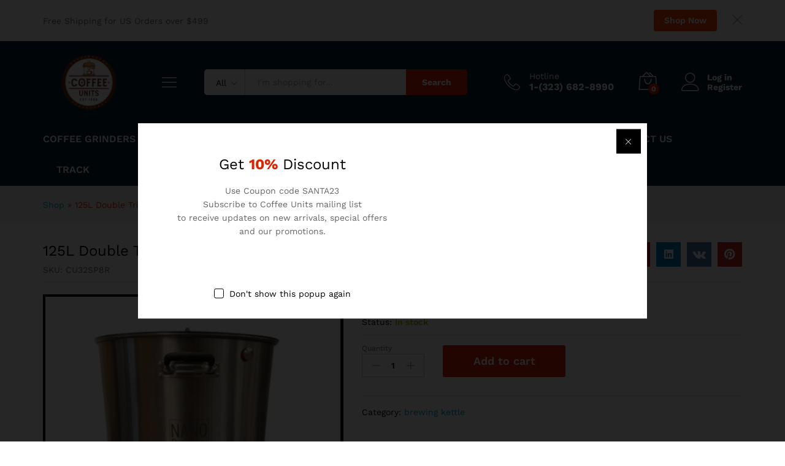

--- FILE ---
content_type: text/html; charset=UTF-8
request_url: https://coffeeunits.com/product/125l-double-tri-clover-nano-brewery-304ss-brew-kettle/
body_size: 30509
content:
<!DOCTYPE html>
<html lang="en-US">
<head>
    <meta charset="UTF-8">
    <meta name="viewport" content="width=device-width, initial-scale=1">
    <link rel="pingback" href="https://coffeeunits.com/xmlrpc.php">

	<meta name='robots' content='index, follow, max-image-preview:large, max-snippet:-1, max-video-preview:-1' />

	<!-- This site is optimized with the Yoast SEO plugin v26.5 - https://yoast.com/wordpress/plugins/seo/ -->
	<title>125L Double Tri Clover NANO Brewery 304SS Brew Kettle - Coffee Units - Buy Coffee Machines | Grinders | Coffee Units</title>
	<link rel="canonical" href="https://coffeeunits.com/product/125l-double-tri-clover-nano-brewery-304ss-brew-kettle/" />
	<meta property="og:locale" content="en_US" />
	<meta property="og:type" content="article" />
	<meta property="og:title" content="125L Double Tri Clover NANO Brewery 304SS Brew Kettle - Coffee Units - Buy Coffee Machines | Grinders | Coffee Units" />
	<meta property="og:description" content="CPB NANO Brewery Electric Brew Kettles come with all the features of our very popular NANO vessels plus 2 X 2&#8243; Tri Clover Element port. Features: 125L Triple Base NANO Brewery 304SS Vessel 2 X 2&#8243; Tri Clover Element Port 3 Piece 1/2&#8243; Quick Seal dump valve 2 X 304SS Weld-less 1/2&#8243; kettle plug sets&hellip;" />
	<meta property="og:url" content="https://coffeeunits.com/product/125l-double-tri-clover-nano-brewery-304ss-brew-kettle/" />
	<meta property="og:site_name" content="Coffee Units - Buy Coffee Machines | Grinders | Coffee Units" />
	<meta property="article:publisher" content="https://www.facebook.com/coffeeunit/" />
	<meta property="article:modified_time" content="2021-12-04T15:33:15+00:00" />
	<meta property="og:image" content="https://coffeeunits.com/wp-content/uploads/2021/12/nanodoubletripot_2.jpg" />
	<meta property="og:image:width" content="611" />
	<meta property="og:image:height" content="611" />
	<meta property="og:image:type" content="image/jpeg" />
	<meta name="twitter:card" content="summary_large_image" />
	<meta name="twitter:site" content="@coffeeunits" />
	<script type="application/ld+json" class="yoast-schema-graph">{"@context":"https://schema.org","@graph":[{"@type":"WebPage","@id":"https://coffeeunits.com/product/125l-double-tri-clover-nano-brewery-304ss-brew-kettle/","url":"https://coffeeunits.com/product/125l-double-tri-clover-nano-brewery-304ss-brew-kettle/","name":"125L Double Tri Clover NANO Brewery 304SS Brew Kettle - Coffee Units - Buy Coffee Machines | Grinders | Coffee Units","isPartOf":{"@id":"https://coffeeunits.com/#website"},"primaryImageOfPage":{"@id":"https://coffeeunits.com/product/125l-double-tri-clover-nano-brewery-304ss-brew-kettle/#primaryimage"},"image":{"@id":"https://coffeeunits.com/product/125l-double-tri-clover-nano-brewery-304ss-brew-kettle/#primaryimage"},"thumbnailUrl":"https://coffeeunits.com/wp-content/uploads/2021/12/nanodoubletripot_2.jpg","datePublished":"2021-11-16T01:56:25+00:00","dateModified":"2021-12-04T15:33:15+00:00","breadcrumb":{"@id":"https://coffeeunits.com/product/125l-double-tri-clover-nano-brewery-304ss-brew-kettle/#breadcrumb"},"inLanguage":"en-US","potentialAction":[{"@type":"ReadAction","target":["https://coffeeunits.com/product/125l-double-tri-clover-nano-brewery-304ss-brew-kettle/"]}]},{"@type":"ImageObject","inLanguage":"en-US","@id":"https://coffeeunits.com/product/125l-double-tri-clover-nano-brewery-304ss-brew-kettle/#primaryimage","url":"https://coffeeunits.com/wp-content/uploads/2021/12/nanodoubletripot_2.jpg","contentUrl":"https://coffeeunits.com/wp-content/uploads/2021/12/nanodoubletripot_2.jpg","width":611,"height":611},{"@type":"BreadcrumbList","@id":"https://coffeeunits.com/product/125l-double-tri-clover-nano-brewery-304ss-brew-kettle/#breadcrumb","itemListElement":[{"@type":"ListItem","position":1,"name":"Shop","item":"https://coffeeunits.com/shop/"},{"@type":"ListItem","position":2,"name":"125L Double Tri Clover NANO Brewery 304SS Brew Kettle"}]},{"@type":"WebSite","@id":"https://coffeeunits.com/#website","url":"https://coffeeunits.com/","name":"Coffee Units","description":"","potentialAction":[{"@type":"SearchAction","target":{"@type":"EntryPoint","urlTemplate":"https://coffeeunits.com/?s={search_term_string}"},"query-input":{"@type":"PropertyValueSpecification","valueRequired":true,"valueName":"search_term_string"}}],"inLanguage":"en-US"}]}</script>
	<!-- / Yoast SEO plugin. -->


<link rel='dns-prefetch' href='//www.googletagmanager.com' />
<link rel="alternate" type="application/rss+xml" title="Coffee Units - Buy Coffee Machines | Grinders | Coffee Units &raquo; Feed" href="https://coffeeunits.com/feed/" />
<link rel="alternate" type="application/rss+xml" title="Coffee Units - Buy Coffee Machines | Grinders | Coffee Units &raquo; Comments Feed" href="https://coffeeunits.com/comments/feed/" />
<link rel="alternate" type="application/rss+xml" title="Coffee Units - Buy Coffee Machines | Grinders | Coffee Units &raquo; 125L Double Tri Clover NANO Brewery 304SS Brew Kettle Comments Feed" href="https://coffeeunits.com/product/125l-double-tri-clover-nano-brewery-304ss-brew-kettle/feed/" />
<link rel="alternate" title="oEmbed (JSON)" type="application/json+oembed" href="https://coffeeunits.com/wp-json/oembed/1.0/embed?url=https%3A%2F%2Fcoffeeunits.com%2Fproduct%2F125l-double-tri-clover-nano-brewery-304ss-brew-kettle%2F" />
<link rel="alternate" title="oEmbed (XML)" type="text/xml+oembed" href="https://coffeeunits.com/wp-json/oembed/1.0/embed?url=https%3A%2F%2Fcoffeeunits.com%2Fproduct%2F125l-double-tri-clover-nano-brewery-304ss-brew-kettle%2F&#038;format=xml" />
<style id='wp-img-auto-sizes-contain-inline-css' type='text/css'>
img:is([sizes=auto i],[sizes^="auto," i]){contain-intrinsic-size:3000px 1500px}
/*# sourceURL=wp-img-auto-sizes-contain-inline-css */
</style>

<style id='wp-emoji-styles-inline-css' type='text/css'>

	img.wp-smiley, img.emoji {
		display: inline !important;
		border: none !important;
		box-shadow: none !important;
		height: 1em !important;
		width: 1em !important;
		margin: 0 0.07em !important;
		vertical-align: -0.1em !important;
		background: none !important;
		padding: 0 !important;
	}
/*# sourceURL=wp-emoji-styles-inline-css */
</style>
<link rel='stylesheet' id='wp-block-library-css' href='https://coffeeunits.com/wp-includes/css/dist/block-library/style.min.css?ver=6.9' type='text/css' media='all' />
<style id='wp-block-library-theme-inline-css' type='text/css'>
.wp-block-audio :where(figcaption){color:#555;font-size:13px;text-align:center}.is-dark-theme .wp-block-audio :where(figcaption){color:#ffffffa6}.wp-block-audio{margin:0 0 1em}.wp-block-code{border:1px solid #ccc;border-radius:4px;font-family:Menlo,Consolas,monaco,monospace;padding:.8em 1em}.wp-block-embed :where(figcaption){color:#555;font-size:13px;text-align:center}.is-dark-theme .wp-block-embed :where(figcaption){color:#ffffffa6}.wp-block-embed{margin:0 0 1em}.blocks-gallery-caption{color:#555;font-size:13px;text-align:center}.is-dark-theme .blocks-gallery-caption{color:#ffffffa6}:root :where(.wp-block-image figcaption){color:#555;font-size:13px;text-align:center}.is-dark-theme :root :where(.wp-block-image figcaption){color:#ffffffa6}.wp-block-image{margin:0 0 1em}.wp-block-pullquote{border-bottom:4px solid;border-top:4px solid;color:currentColor;margin-bottom:1.75em}.wp-block-pullquote :where(cite),.wp-block-pullquote :where(footer),.wp-block-pullquote__citation{color:currentColor;font-size:.8125em;font-style:normal;text-transform:uppercase}.wp-block-quote{border-left:.25em solid;margin:0 0 1.75em;padding-left:1em}.wp-block-quote cite,.wp-block-quote footer{color:currentColor;font-size:.8125em;font-style:normal;position:relative}.wp-block-quote:where(.has-text-align-right){border-left:none;border-right:.25em solid;padding-left:0;padding-right:1em}.wp-block-quote:where(.has-text-align-center){border:none;padding-left:0}.wp-block-quote.is-large,.wp-block-quote.is-style-large,.wp-block-quote:where(.is-style-plain){border:none}.wp-block-search .wp-block-search__label{font-weight:700}.wp-block-search__button{border:1px solid #ccc;padding:.375em .625em}:where(.wp-block-group.has-background){padding:1.25em 2.375em}.wp-block-separator.has-css-opacity{opacity:.4}.wp-block-separator{border:none;border-bottom:2px solid;margin-left:auto;margin-right:auto}.wp-block-separator.has-alpha-channel-opacity{opacity:1}.wp-block-separator:not(.is-style-wide):not(.is-style-dots){width:100px}.wp-block-separator.has-background:not(.is-style-dots){border-bottom:none;height:1px}.wp-block-separator.has-background:not(.is-style-wide):not(.is-style-dots){height:2px}.wp-block-table{margin:0 0 1em}.wp-block-table td,.wp-block-table th{word-break:normal}.wp-block-table :where(figcaption){color:#555;font-size:13px;text-align:center}.is-dark-theme .wp-block-table :where(figcaption){color:#ffffffa6}.wp-block-video :where(figcaption){color:#555;font-size:13px;text-align:center}.is-dark-theme .wp-block-video :where(figcaption){color:#ffffffa6}.wp-block-video{margin:0 0 1em}:root :where(.wp-block-template-part.has-background){margin-bottom:0;margin-top:0;padding:1.25em 2.375em}
/*# sourceURL=/wp-includes/css/dist/block-library/theme.min.css */
</style>
<style id='classic-theme-styles-inline-css' type='text/css'>
/*! This file is auto-generated */
.wp-block-button__link{color:#fff;background-color:#32373c;border-radius:9999px;box-shadow:none;text-decoration:none;padding:calc(.667em + 2px) calc(1.333em + 2px);font-size:1.125em}.wp-block-file__button{background:#32373c;color:#fff;text-decoration:none}
/*# sourceURL=/wp-includes/css/classic-themes.min.css */
</style>
<style id='global-styles-inline-css' type='text/css'>
:root{--wp--preset--aspect-ratio--square: 1;--wp--preset--aspect-ratio--4-3: 4/3;--wp--preset--aspect-ratio--3-4: 3/4;--wp--preset--aspect-ratio--3-2: 3/2;--wp--preset--aspect-ratio--2-3: 2/3;--wp--preset--aspect-ratio--16-9: 16/9;--wp--preset--aspect-ratio--9-16: 9/16;--wp--preset--color--black: #000000;--wp--preset--color--cyan-bluish-gray: #abb8c3;--wp--preset--color--white: #ffffff;--wp--preset--color--pale-pink: #f78da7;--wp--preset--color--vivid-red: #cf2e2e;--wp--preset--color--luminous-vivid-orange: #ff6900;--wp--preset--color--luminous-vivid-amber: #fcb900;--wp--preset--color--light-green-cyan: #7bdcb5;--wp--preset--color--vivid-green-cyan: #00d084;--wp--preset--color--pale-cyan-blue: #8ed1fc;--wp--preset--color--vivid-cyan-blue: #0693e3;--wp--preset--color--vivid-purple: #9b51e0;--wp--preset--gradient--vivid-cyan-blue-to-vivid-purple: linear-gradient(135deg,rgb(6,147,227) 0%,rgb(155,81,224) 100%);--wp--preset--gradient--light-green-cyan-to-vivid-green-cyan: linear-gradient(135deg,rgb(122,220,180) 0%,rgb(0,208,130) 100%);--wp--preset--gradient--luminous-vivid-amber-to-luminous-vivid-orange: linear-gradient(135deg,rgb(252,185,0) 0%,rgb(255,105,0) 100%);--wp--preset--gradient--luminous-vivid-orange-to-vivid-red: linear-gradient(135deg,rgb(255,105,0) 0%,rgb(207,46,46) 100%);--wp--preset--gradient--very-light-gray-to-cyan-bluish-gray: linear-gradient(135deg,rgb(238,238,238) 0%,rgb(169,184,195) 100%);--wp--preset--gradient--cool-to-warm-spectrum: linear-gradient(135deg,rgb(74,234,220) 0%,rgb(151,120,209) 20%,rgb(207,42,186) 40%,rgb(238,44,130) 60%,rgb(251,105,98) 80%,rgb(254,248,76) 100%);--wp--preset--gradient--blush-light-purple: linear-gradient(135deg,rgb(255,206,236) 0%,rgb(152,150,240) 100%);--wp--preset--gradient--blush-bordeaux: linear-gradient(135deg,rgb(254,205,165) 0%,rgb(254,45,45) 50%,rgb(107,0,62) 100%);--wp--preset--gradient--luminous-dusk: linear-gradient(135deg,rgb(255,203,112) 0%,rgb(199,81,192) 50%,rgb(65,88,208) 100%);--wp--preset--gradient--pale-ocean: linear-gradient(135deg,rgb(255,245,203) 0%,rgb(182,227,212) 50%,rgb(51,167,181) 100%);--wp--preset--gradient--electric-grass: linear-gradient(135deg,rgb(202,248,128) 0%,rgb(113,206,126) 100%);--wp--preset--gradient--midnight: linear-gradient(135deg,rgb(2,3,129) 0%,rgb(40,116,252) 100%);--wp--preset--font-size--small: 13px;--wp--preset--font-size--medium: 20px;--wp--preset--font-size--large: 36px;--wp--preset--font-size--x-large: 42px;--wp--preset--spacing--20: 0.44rem;--wp--preset--spacing--30: 0.67rem;--wp--preset--spacing--40: 1rem;--wp--preset--spacing--50: 1.5rem;--wp--preset--spacing--60: 2.25rem;--wp--preset--spacing--70: 3.38rem;--wp--preset--spacing--80: 5.06rem;--wp--preset--shadow--natural: 6px 6px 9px rgba(0, 0, 0, 0.2);--wp--preset--shadow--deep: 12px 12px 50px rgba(0, 0, 0, 0.4);--wp--preset--shadow--sharp: 6px 6px 0px rgba(0, 0, 0, 0.2);--wp--preset--shadow--outlined: 6px 6px 0px -3px rgb(255, 255, 255), 6px 6px rgb(0, 0, 0);--wp--preset--shadow--crisp: 6px 6px 0px rgb(0, 0, 0);}:where(.is-layout-flex){gap: 0.5em;}:where(.is-layout-grid){gap: 0.5em;}body .is-layout-flex{display: flex;}.is-layout-flex{flex-wrap: wrap;align-items: center;}.is-layout-flex > :is(*, div){margin: 0;}body .is-layout-grid{display: grid;}.is-layout-grid > :is(*, div){margin: 0;}:where(.wp-block-columns.is-layout-flex){gap: 2em;}:where(.wp-block-columns.is-layout-grid){gap: 2em;}:where(.wp-block-post-template.is-layout-flex){gap: 1.25em;}:where(.wp-block-post-template.is-layout-grid){gap: 1.25em;}.has-black-color{color: var(--wp--preset--color--black) !important;}.has-cyan-bluish-gray-color{color: var(--wp--preset--color--cyan-bluish-gray) !important;}.has-white-color{color: var(--wp--preset--color--white) !important;}.has-pale-pink-color{color: var(--wp--preset--color--pale-pink) !important;}.has-vivid-red-color{color: var(--wp--preset--color--vivid-red) !important;}.has-luminous-vivid-orange-color{color: var(--wp--preset--color--luminous-vivid-orange) !important;}.has-luminous-vivid-amber-color{color: var(--wp--preset--color--luminous-vivid-amber) !important;}.has-light-green-cyan-color{color: var(--wp--preset--color--light-green-cyan) !important;}.has-vivid-green-cyan-color{color: var(--wp--preset--color--vivid-green-cyan) !important;}.has-pale-cyan-blue-color{color: var(--wp--preset--color--pale-cyan-blue) !important;}.has-vivid-cyan-blue-color{color: var(--wp--preset--color--vivid-cyan-blue) !important;}.has-vivid-purple-color{color: var(--wp--preset--color--vivid-purple) !important;}.has-black-background-color{background-color: var(--wp--preset--color--black) !important;}.has-cyan-bluish-gray-background-color{background-color: var(--wp--preset--color--cyan-bluish-gray) !important;}.has-white-background-color{background-color: var(--wp--preset--color--white) !important;}.has-pale-pink-background-color{background-color: var(--wp--preset--color--pale-pink) !important;}.has-vivid-red-background-color{background-color: var(--wp--preset--color--vivid-red) !important;}.has-luminous-vivid-orange-background-color{background-color: var(--wp--preset--color--luminous-vivid-orange) !important;}.has-luminous-vivid-amber-background-color{background-color: var(--wp--preset--color--luminous-vivid-amber) !important;}.has-light-green-cyan-background-color{background-color: var(--wp--preset--color--light-green-cyan) !important;}.has-vivid-green-cyan-background-color{background-color: var(--wp--preset--color--vivid-green-cyan) !important;}.has-pale-cyan-blue-background-color{background-color: var(--wp--preset--color--pale-cyan-blue) !important;}.has-vivid-cyan-blue-background-color{background-color: var(--wp--preset--color--vivid-cyan-blue) !important;}.has-vivid-purple-background-color{background-color: var(--wp--preset--color--vivid-purple) !important;}.has-black-border-color{border-color: var(--wp--preset--color--black) !important;}.has-cyan-bluish-gray-border-color{border-color: var(--wp--preset--color--cyan-bluish-gray) !important;}.has-white-border-color{border-color: var(--wp--preset--color--white) !important;}.has-pale-pink-border-color{border-color: var(--wp--preset--color--pale-pink) !important;}.has-vivid-red-border-color{border-color: var(--wp--preset--color--vivid-red) !important;}.has-luminous-vivid-orange-border-color{border-color: var(--wp--preset--color--luminous-vivid-orange) !important;}.has-luminous-vivid-amber-border-color{border-color: var(--wp--preset--color--luminous-vivid-amber) !important;}.has-light-green-cyan-border-color{border-color: var(--wp--preset--color--light-green-cyan) !important;}.has-vivid-green-cyan-border-color{border-color: var(--wp--preset--color--vivid-green-cyan) !important;}.has-pale-cyan-blue-border-color{border-color: var(--wp--preset--color--pale-cyan-blue) !important;}.has-vivid-cyan-blue-border-color{border-color: var(--wp--preset--color--vivid-cyan-blue) !important;}.has-vivid-purple-border-color{border-color: var(--wp--preset--color--vivid-purple) !important;}.has-vivid-cyan-blue-to-vivid-purple-gradient-background{background: var(--wp--preset--gradient--vivid-cyan-blue-to-vivid-purple) !important;}.has-light-green-cyan-to-vivid-green-cyan-gradient-background{background: var(--wp--preset--gradient--light-green-cyan-to-vivid-green-cyan) !important;}.has-luminous-vivid-amber-to-luminous-vivid-orange-gradient-background{background: var(--wp--preset--gradient--luminous-vivid-amber-to-luminous-vivid-orange) !important;}.has-luminous-vivid-orange-to-vivid-red-gradient-background{background: var(--wp--preset--gradient--luminous-vivid-orange-to-vivid-red) !important;}.has-very-light-gray-to-cyan-bluish-gray-gradient-background{background: var(--wp--preset--gradient--very-light-gray-to-cyan-bluish-gray) !important;}.has-cool-to-warm-spectrum-gradient-background{background: var(--wp--preset--gradient--cool-to-warm-spectrum) !important;}.has-blush-light-purple-gradient-background{background: var(--wp--preset--gradient--blush-light-purple) !important;}.has-blush-bordeaux-gradient-background{background: var(--wp--preset--gradient--blush-bordeaux) !important;}.has-luminous-dusk-gradient-background{background: var(--wp--preset--gradient--luminous-dusk) !important;}.has-pale-ocean-gradient-background{background: var(--wp--preset--gradient--pale-ocean) !important;}.has-electric-grass-gradient-background{background: var(--wp--preset--gradient--electric-grass) !important;}.has-midnight-gradient-background{background: var(--wp--preset--gradient--midnight) !important;}.has-small-font-size{font-size: var(--wp--preset--font-size--small) !important;}.has-medium-font-size{font-size: var(--wp--preset--font-size--medium) !important;}.has-large-font-size{font-size: var(--wp--preset--font-size--large) !important;}.has-x-large-font-size{font-size: var(--wp--preset--font-size--x-large) !important;}
:where(.wp-block-post-template.is-layout-flex){gap: 1.25em;}:where(.wp-block-post-template.is-layout-grid){gap: 1.25em;}
:where(.wp-block-term-template.is-layout-flex){gap: 1.25em;}:where(.wp-block-term-template.is-layout-grid){gap: 1.25em;}
:where(.wp-block-columns.is-layout-flex){gap: 2em;}:where(.wp-block-columns.is-layout-grid){gap: 2em;}
:root :where(.wp-block-pullquote){font-size: 1.5em;line-height: 1.6;}
/*# sourceURL=global-styles-inline-css */
</style>
<link rel='stylesheet' id='contact-form-7-css' href='https://coffeeunits.com/wp-content/plugins/contact-form-7/includes/css/styles.css?ver=6.1.4' type='text/css' media='all' />
<link rel='stylesheet' id='woocommerce-general-css' href='https://coffeeunits.com/wp-content/plugins/woocommerce/assets/css/woocommerce.css?ver=10.4.3' type='text/css' media='all' />
<style id='woocommerce-inline-inline-css' type='text/css'>
.woocommerce form .form-row .required { visibility: visible; }
/*# sourceURL=woocommerce-inline-inline-css */
</style>
<link rel='stylesheet' id='wpcargo-custom-bootstrap-styles-css' href='https://coffeeunits.com/wp-content/plugins/wpcargo/assets/css/main.min.css?ver=8.0.2' type='text/css' media='all' />
<link rel='stylesheet' id='wpcargo-styles-css' href='https://coffeeunits.com/wp-content/plugins/wpcargo/assets/css/wpcargo-style.css?ver=8.0.2' type='text/css' media='all' />
<link rel='stylesheet' id='wpcargo-fontawesome-styles-css' href='https://coffeeunits.com/wp-content/plugins/wpcargo/assets/css/fontawesome.min.css?ver=8.0.2' type='text/css' media='all' />
<link rel='stylesheet' id='wpcargo-datetimepicker-css' href='https://coffeeunits.com/wp-content/plugins/wpcargo/admin/assets/css/jquery.datetimepicker.min.css?ver=8.0.2' type='text/css' media='all' />
<link rel='stylesheet' id='wpcargo-bootstrap-style-css' href='https://coffeeunits.com/wp-content/plugins/wpcargo/assets/css/bootstrap.min.css?ver=8.0.2' type='text/css' media='all' />
<link rel='stylesheet' id='wcboost-variation-swatches-css' href='https://coffeeunits.com/wp-content/plugins/wcboost-variation-swatches/assets/css/frontend.css?ver=1.1.3' type='text/css' media='all' />
<style id='wcboost-variation-swatches-inline-css' type='text/css'>
:root { --wcboost-swatches-item-width: 30px; --wcboost-swatches-item-height: 30px; }
/*# sourceURL=wcboost-variation-swatches-inline-css */
</style>
<link rel='stylesheet' id='woocommerce_prettyPhoto_css-css' href='https://coffeeunits.com/wp-content/plugins/woocommerce/assets/css/prettyPhoto.css?ver=10.4.3' type='text/css' media='all' />
<link rel='stylesheet' id='OCWQV_front_css-css' href='https://coffeeunits.com/wp-content/plugins/quick-view-product-for-woocommerce/css/style.css?ver=1.0.0' type='text/css' media='all' />
<link rel='stylesheet' id='OCWQV_front_fa_css-css' href='https://coffeeunits.com/wp-content/plugins/quick-view-product-for-woocommerce/css/font-awesome.min.css?ver=1.0.0' type='text/css' media='all' />
<link rel='stylesheet' id='martfury-fonts-css' href='https://fonts.googleapis.com/css?family=Work+Sans%3A300%2C400%2C500%2C600%2C700%7CLibre+Baskerville%3A400%2C700&#038;subset=latin%2Clatin-ext&#038;ver=20170801' type='text/css' media='all' />
<link rel='stylesheet' id='linearicons-css' href='https://coffeeunits.com/wp-content/themes/martfury/css/linearicons.min.css?ver=1.0.0' type='text/css' media='all' />
<link rel='stylesheet' id='ionicons-css' href='https://coffeeunits.com/wp-content/themes/martfury/css/ionicons.min.css?ver=2.0.0' type='text/css' media='all' />
<link rel='stylesheet' id='eleganticons-css' href='https://coffeeunits.com/wp-content/themes/martfury/css/eleganticons.min.css?ver=1.0.0' type='text/css' media='all' />
<link rel='stylesheet' id='font-awesome-css' href='https://coffeeunits.com/wp-content/plugins/elementor/assets/lib/font-awesome/css/font-awesome.min.css?ver=4.7.0' type='text/css' media='all' />
<link rel='stylesheet' id='bootstrap-css' href='https://coffeeunits.com/wp-content/themes/martfury/css/bootstrap.min.css?ver=3.3.7' type='text/css' media='all' />
<link rel='stylesheet' id='martfury-css' href='https://coffeeunits.com/wp-content/themes/martfury/style.css?ver=20201224' type='text/css' media='all' />
<style id='martfury-inline-css' type='text/css'>
.site-header .logo img  {width:150px; }	/* Color Scheme */

	/* Color */

	body {
		--mf-primary-color: #dd2400;
		--mf-background-primary-color: #dd2400;
		--mf-border-primary-color: #dd2400;
	}

	.widget_shopping_cart_content .woocommerce-mini-cart__buttons .checkout,
	 .header-layout-4 .topbar:not(.header-bar),
	 .header-layout-3 .topbar:not(.header-bar){
		background-color: #ce1500;
	}


/*# sourceURL=martfury-inline-css */
</style>
<link rel='stylesheet' id='photoswipe-css' href='https://coffeeunits.com/wp-content/plugins/woocommerce/assets/css/photoswipe/photoswipe.min.css?ver=10.4.3' type='text/css' media='all' />
<link rel='stylesheet' id='photoswipe-default-skin-css' href='https://coffeeunits.com/wp-content/plugins/woocommerce/assets/css/photoswipe/default-skin/default-skin.min.css?ver=10.4.3' type='text/css' media='all' />
<link rel='stylesheet' id='taxopress-frontend-css-css' href='https://coffeeunits.com/wp-content/plugins/simple-tags/assets/frontend/css/frontend.css?ver=3.42.0' type='text/css' media='all' />
<link rel='stylesheet' id='gpls-arcw-quick-view-buy-now-for-woocommerce-animate-css-css' href='https://coffeeunits.com/wp-content/plugins/quick-view-and-buy-now-for-woocommerce/core/assets/libs/animate.min.css?ver=1.6' type='text/css' media='all' />
<link rel='stylesheet' id='gpls-arcw-quick-view-buy-now-for-woocommerce-front-styles-css' href='https://coffeeunits.com/wp-content/plugins/quick-view-and-buy-now-for-woocommerce/assets/dist/css/front/front-styles.min.css?ver=1.6' type='text/css' media='all' />
<script type="text/template" id="tmpl-variation-template">
	<div class="woocommerce-variation-description">{{{ data.variation.variation_description }}}</div>
	<div class="woocommerce-variation-price">{{{ data.variation.price_html }}}</div>
	<div class="woocommerce-variation-availability">{{{ data.variation.availability_html }}}</div>
</script>
<script type="text/template" id="tmpl-unavailable-variation-template">
	<p role="alert">Sorry, this product is unavailable. Please choose a different combination.</p>
</script>
<script type="text/javascript" src="https://coffeeunits.com/wp-includes/js/jquery/jquery.min.js?ver=3.7.1" id="jquery-core-js"></script>
<script type="text/javascript" src="https://coffeeunits.com/wp-includes/js/jquery/jquery-migrate.min.js?ver=3.4.1" id="jquery-migrate-js"></script>
<script type="text/javascript" src="https://coffeeunits.com/wp-content/plugins/woocommerce/assets/js/jquery-blockui/jquery.blockUI.min.js?ver=2.7.0-wc.10.4.3" id="wc-jquery-blockui-js" defer="defer" data-wp-strategy="defer"></script>
<script type="text/javascript" id="wc-add-to-cart-js-extra">
/* <![CDATA[ */
var wc_add_to_cart_params = {"ajax_url":"/wp-admin/admin-ajax.php","wc_ajax_url":"/?wc-ajax=%%endpoint%%","i18n_view_cart":"View cart","cart_url":"https://coffeeunits.com/cart/","is_cart":"","cart_redirect_after_add":"yes"};
//# sourceURL=wc-add-to-cart-js-extra
/* ]]> */
</script>
<script type="text/javascript" src="https://coffeeunits.com/wp-content/plugins/woocommerce/assets/js/frontend/add-to-cart.min.js?ver=10.4.3" id="wc-add-to-cart-js" defer="defer" data-wp-strategy="defer"></script>
<script type="text/javascript" src="https://coffeeunits.com/wp-content/plugins/woocommerce/assets/js/zoom/jquery.zoom.min.js?ver=1.7.21-wc.10.4.3" id="wc-zoom-js" defer="defer" data-wp-strategy="defer"></script>
<script type="text/javascript" id="wc-single-product-js-extra">
/* <![CDATA[ */
var wc_single_product_params = {"i18n_required_rating_text":"Please select a rating","i18n_rating_options":["1 of 5 stars","2 of 5 stars","3 of 5 stars","4 of 5 stars","5 of 5 stars"],"i18n_product_gallery_trigger_text":"View full-screen image gallery","review_rating_required":"yes","flexslider":{"rtl":false,"animation":"slide","smoothHeight":true,"directionNav":false,"controlNav":"thumbnails","slideshow":false,"animationSpeed":500,"animationLoop":false,"allowOneSlide":false},"zoom_enabled":"1","zoom_options":[],"photoswipe_enabled":"","photoswipe_options":{"shareEl":false,"closeOnScroll":false,"history":false,"hideAnimationDuration":0,"showAnimationDuration":0},"flexslider_enabled":"1"};
//# sourceURL=wc-single-product-js-extra
/* ]]> */
</script>
<script type="text/javascript" src="https://coffeeunits.com/wp-content/plugins/woocommerce/assets/js/frontend/single-product.min.js?ver=10.4.3" id="wc-single-product-js" defer="defer" data-wp-strategy="defer"></script>
<script type="text/javascript" src="https://coffeeunits.com/wp-content/plugins/woocommerce/assets/js/js-cookie/js.cookie.min.js?ver=2.1.4-wc.10.4.3" id="wc-js-cookie-js" defer="defer" data-wp-strategy="defer"></script>
<script type="text/javascript" id="woocommerce-js-extra">
/* <![CDATA[ */
var woocommerce_params = {"ajax_url":"/wp-admin/admin-ajax.php","wc_ajax_url":"/?wc-ajax=%%endpoint%%","i18n_password_show":"Show password","i18n_password_hide":"Hide password"};
//# sourceURL=woocommerce-js-extra
/* ]]> */
</script>
<script type="text/javascript" src="https://coffeeunits.com/wp-content/plugins/woocommerce/assets/js/frontend/woocommerce.min.js?ver=10.4.3" id="woocommerce-js" defer="defer" data-wp-strategy="defer"></script>
<script type="text/javascript" id="wpcargo-js-js-extra">
/* <![CDATA[ */
var wpcargoAJAXHandler = {"ajax_url":"https://coffeeunits.com/wp-admin/admin-ajax.php","pageURL":"https://coffeeunits.com/product/125l-double-tri-clover-nano-brewery-304ss-brew-kettle/","date_format":"Y-m-d","time_format":"H:i a","datetime_format":"Y-m-d H:i a"};
//# sourceURL=wpcargo-js-js-extra
/* ]]> */
</script>
<script type="text/javascript" src="https://coffeeunits.com/wp-content/plugins/wpcargo/assets/js/wpcargo.js?ver=8.0.2" id="wpcargo-js-js"></script>
<script type="text/javascript" src="https://coffeeunits.com/wp-content/plugins/wpcargo/admin/assets/js/jquery.datetimepicker.full.min.js?ver=8.0.2" id="wpcargo-datetimepicker-js"></script>
<script type="text/javascript" src="https://coffeeunits.com/wp-content/plugins/wpcargo/assets/js/dist/util/index.js?ver=8.0.2" id="wpcargo-util-index-js"></script>
<script type="text/javascript" src="https://coffeeunits.com/wp-content/plugins/wpcargo/assets/js/dist/dom/event-handler.js?ver=8.0.2" id="wpcargo-event-handler-js"></script>
<script type="text/javascript" src="https://coffeeunits.com/wp-content/plugins/wpcargo/assets/js/dist/dom/selector-engine.js?ver=8.0.2" id="wpcargo-selector-engine-js"></script>
<script type="text/javascript" src="https://coffeeunits.com/wp-content/plugins/wpcargo/assets/js/dist/dom/data.js?ver=8.0.2" id="wpcargo-dom-data-js"></script>
<script type="text/javascript" src="https://coffeeunits.com/wp-content/plugins/wpcargo/assets/js/dist/dom/manipulator.js?ver=8.0.2" id="wpcargo-dom-manipulator-js"></script>
<script type="text/javascript" src="https://coffeeunits.com/wp-content/plugins/wpcargo/assets/js/dist/util/config.js?ver=8.0.2" id="wpcargo-util-config-js"></script>
<script type="text/javascript" src="https://coffeeunits.com/wp-content/plugins/wpcargo/assets/js/dist/base-component.js?ver=8.0.2" id="wpcargo-base-component-js"></script>
<script type="text/javascript" src="https://coffeeunits.com/wp-content/plugins/wpcargo/assets/js/dist/collapse.js?ver=8.0.2" id="wpcargo-collapse-js"></script>
<script type="text/javascript" src="https://coffeeunits.com/wp-content/plugins/wpcargo/assets/js/bootstrap.min.js?ver=8.0.2" id="wpcargo-bootstrap-script-js"></script>
<script type="text/javascript" src="https://coffeeunits.com/wp-includes/js/underscore.min.js?ver=1.13.7" id="underscore-js"></script>
<script type="text/javascript" id="wp-util-js-extra">
/* <![CDATA[ */
var _wpUtilSettings = {"ajax":{"url":"/wp-admin/admin-ajax.php"}};
//# sourceURL=wp-util-js-extra
/* ]]> */
</script>
<script type="text/javascript" src="https://coffeeunits.com/wp-includes/js/wp-util.min.js?ver=6.9" id="wp-util-js"></script>
<script type="text/javascript" id="wc-add-to-cart-variation-js-extra">
/* <![CDATA[ */
var wc_add_to_cart_variation_params = {"wc_ajax_url":"/?wc-ajax=%%endpoint%%","i18n_no_matching_variations_text":"Sorry, no products matched your selection. Please choose a different combination.","i18n_make_a_selection_text":"Please select some product options before adding this product to your cart.","i18n_unavailable_text":"Sorry, this product is unavailable. Please choose a different combination.","i18n_reset_alert_text":"Your selection has been reset. Please select some product options before adding this product to your cart."};
//# sourceURL=wc-add-to-cart-variation-js-extra
/* ]]> */
</script>
<script type="text/javascript" src="https://coffeeunits.com/wp-content/plugins/woocommerce/assets/js/frontend/add-to-cart-variation.min.js?ver=10.4.3" id="wc-add-to-cart-variation-js" defer="defer" data-wp-strategy="defer"></script>
<script type="text/javascript" src="https://coffeeunits.com/wp-content/plugins/woocommerce/assets/js/prettyPhoto/jquery.prettyPhoto.min.js?ver=3.1.6-wc.10.4.3" id="wc-prettyPhoto-js" defer="defer" data-wp-strategy="defer"></script>
<script type="text/javascript" id="OCWQV_front_js-js-extra">
/* <![CDATA[ */
var ocwqv_jsdata = {"ajax_url":"https://coffeeunits.com/wp-admin/admin-ajax.php","object_name":"https://coffeeunits.com/wp-content/plugins/quick-view-product-for-woocommerce","ocwqv_qw_popup_loader":"loader-1.gif"};
//# sourceURL=OCWQV_front_js-js-extra
/* ]]> */
</script>
<script type="text/javascript" src="https://coffeeunits.com/wp-content/plugins/quick-view-product-for-woocommerce/js/front.js?ver=1.0.0" id="OCWQV_front_js-js"></script>
<script type="text/javascript" src="https://coffeeunits.com/wp-content/plugins/woocommerce/assets/js/photoswipe/photoswipe.min.js?ver=4.1.1-wc.10.4.3" id="wc-photoswipe-js" data-wp-strategy="defer"></script>
<script type="text/javascript" src="https://coffeeunits.com/wp-content/themes/martfury/js/plugins/waypoints.min.js?ver=2.0.2" id="waypoints-js"></script>
<script type="text/javascript" src="https://coffeeunits.com/wp-content/plugins/simple-tags/assets/frontend/js/frontend.js?ver=3.42.0" id="taxopress-frontend-js-js"></script>

<!-- Google tag (gtag.js) snippet added by Site Kit -->
<!-- Google Analytics snippet added by Site Kit -->
<!-- Google Ads snippet added by Site Kit -->
<script type="text/javascript" src="https://www.googletagmanager.com/gtag/js?id=GT-TNGJB77" id="google_gtagjs-js" async></script>
<script type="text/javascript" id="google_gtagjs-js-after">
/* <![CDATA[ */
window.dataLayer = window.dataLayer || [];function gtag(){dataLayer.push(arguments);}
gtag("set","linker",{"domains":["coffeeunits.com"]});
gtag("js", new Date());
gtag("set", "developer_id.dZTNiMT", true);
gtag("config", "GT-TNGJB77");
gtag("config", "AW-11441430560");
//# sourceURL=google_gtagjs-js-after
/* ]]> */
</script>
<script type="text/javascript" src="https://coffeeunits.com/wp-content/plugins/woocommerce/assets/js/photoswipe/photoswipe-ui-default.min.js?ver=4.1.1-wc.10.4.3" id="wc-photoswipe-ui-default-js" defer="defer" data-wp-strategy="defer"></script>
<link rel="https://api.w.org/" href="https://coffeeunits.com/wp-json/" /><link rel="alternate" title="JSON" type="application/json" href="https://coffeeunits.com/wp-json/wp/v2/product/5564" /><link rel="EditURI" type="application/rsd+xml" title="RSD" href="https://coffeeunits.com/xmlrpc.php?rsd" />
<meta name="generator" content="WordPress 6.9" />
<meta name="generator" content="WooCommerce 10.4.3" />
<link rel='shortlink' href='https://coffeeunits.com/?p=5564' />
<meta name="generator" content="Site Kit by Google 1.167.0" /><meta name="google-site-verification" content="ED80gaAQiDkcTIJ_19DtiLS5ITzfiKqLUvm46U89KDg" />	<style type="text/css">
		:root {
		  --wpcargo: #00A924;
		}
	</style>
	
		<script>
		(function(h,o,t,j,a,r){
			h.hj=h.hj||function(){(h.hj.q=h.hj.q||[]).push(arguments)};
			h._hjSettings={hjid:3811132,hjsv:5};
			a=o.getElementsByTagName('head')[0];
			r=o.createElement('script');r.async=1;
			r.src=t+h._hjSettings.hjid+j+h._hjSettings.hjsv;
			a.appendChild(r);
		})(window,document,'//static.hotjar.com/c/hotjar-','.js?sv=');
		</script>
		<!-- Google site verification - Google for WooCommerce -->
<meta name="google-site-verification" content="shy2nw28gClXaJcxf9z4OGM2kUHO3MlGrsy8Bt-b0Ww" />
	<noscript><style>.woocommerce-product-gallery{ opacity: 1 !important; }</style></noscript>
	<meta name="generator" content="Elementor 3.33.4; features: additional_custom_breakpoints; settings: css_print_method-external, google_font-enabled, font_display-auto">
<style type="text/css">a.st_tag, a.internal_tag, .st_tag, .internal_tag { text-decoration: underline !important; }</style><style type="text/css">.recentcomments a{display:inline !important;padding:0 !important;margin:0 !important;}</style>			<style>
				.e-con.e-parent:nth-of-type(n+4):not(.e-lazyloaded):not(.e-no-lazyload),
				.e-con.e-parent:nth-of-type(n+4):not(.e-lazyloaded):not(.e-no-lazyload) * {
					background-image: none !important;
				}
				@media screen and (max-height: 1024px) {
					.e-con.e-parent:nth-of-type(n+3):not(.e-lazyloaded):not(.e-no-lazyload),
					.e-con.e-parent:nth-of-type(n+3):not(.e-lazyloaded):not(.e-no-lazyload) * {
						background-image: none !important;
					}
				}
				@media screen and (max-height: 640px) {
					.e-con.e-parent:nth-of-type(n+2):not(.e-lazyloaded):not(.e-no-lazyload),
					.e-con.e-parent:nth-of-type(n+2):not(.e-lazyloaded):not(.e-no-lazyload) * {
						background-image: none !important;
					}
				}
			</style>
			<link rel="icon" href="https://coffeeunits.com/wp-content/uploads/2021/12/cropped-coffee-logo-32x32.png" sizes="32x32" />
<link rel="icon" href="https://coffeeunits.com/wp-content/uploads/2021/12/cropped-coffee-logo-192x192.png" sizes="192x192" />
<link rel="apple-touch-icon" href="https://coffeeunits.com/wp-content/uploads/2021/12/cropped-coffee-logo-180x180.png" />
<meta name="msapplication-TileImage" content="https://coffeeunits.com/wp-content/uploads/2021/12/cropped-coffee-logo-270x270.png" />
<style id="kirki-inline-styles">/* vietnamese */
@font-face {
  font-family: 'Work Sans';
  font-style: normal;
  font-weight: 400;
  font-display: swap;
  src: url(https://coffeeunits.com/wp-content/fonts/work-sans/QGYsz_wNahGAdqQ43Rh_c6Dpp_k.woff2) format('woff2');
  unicode-range: U+0102-0103, U+0110-0111, U+0128-0129, U+0168-0169, U+01A0-01A1, U+01AF-01B0, U+0300-0301, U+0303-0304, U+0308-0309, U+0323, U+0329, U+1EA0-1EF9, U+20AB;
}
/* latin-ext */
@font-face {
  font-family: 'Work Sans';
  font-style: normal;
  font-weight: 400;
  font-display: swap;
  src: url(https://coffeeunits.com/wp-content/fonts/work-sans/QGYsz_wNahGAdqQ43Rh_cqDpp_k.woff2) format('woff2');
  unicode-range: U+0100-02BA, U+02BD-02C5, U+02C7-02CC, U+02CE-02D7, U+02DD-02FF, U+0304, U+0308, U+0329, U+1D00-1DBF, U+1E00-1E9F, U+1EF2-1EFF, U+2020, U+20A0-20AB, U+20AD-20C0, U+2113, U+2C60-2C7F, U+A720-A7FF;
}
/* latin */
@font-face {
  font-family: 'Work Sans';
  font-style: normal;
  font-weight: 400;
  font-display: swap;
  src: url(https://coffeeunits.com/wp-content/fonts/work-sans/QGYsz_wNahGAdqQ43Rh_fKDp.woff2) format('woff2');
  unicode-range: U+0000-00FF, U+0131, U+0152-0153, U+02BB-02BC, U+02C6, U+02DA, U+02DC, U+0304, U+0308, U+0329, U+2000-206F, U+20AC, U+2122, U+2191, U+2193, U+2212, U+2215, U+FEFF, U+FFFD;
}
/* vietnamese */
@font-face {
  font-family: 'Work Sans';
  font-style: normal;
  font-weight: 600;
  font-display: swap;
  src: url(https://coffeeunits.com/wp-content/fonts/work-sans/QGYsz_wNahGAdqQ43Rh_c6Dpp_k.woff2) format('woff2');
  unicode-range: U+0102-0103, U+0110-0111, U+0128-0129, U+0168-0169, U+01A0-01A1, U+01AF-01B0, U+0300-0301, U+0303-0304, U+0308-0309, U+0323, U+0329, U+1EA0-1EF9, U+20AB;
}
/* latin-ext */
@font-face {
  font-family: 'Work Sans';
  font-style: normal;
  font-weight: 600;
  font-display: swap;
  src: url(https://coffeeunits.com/wp-content/fonts/work-sans/QGYsz_wNahGAdqQ43Rh_cqDpp_k.woff2) format('woff2');
  unicode-range: U+0100-02BA, U+02BD-02C5, U+02C7-02CC, U+02CE-02D7, U+02DD-02FF, U+0304, U+0308, U+0329, U+1D00-1DBF, U+1E00-1E9F, U+1EF2-1EFF, U+2020, U+20A0-20AB, U+20AD-20C0, U+2113, U+2C60-2C7F, U+A720-A7FF;
}
/* latin */
@font-face {
  font-family: 'Work Sans';
  font-style: normal;
  font-weight: 600;
  font-display: swap;
  src: url(https://coffeeunits.com/wp-content/fonts/work-sans/QGYsz_wNahGAdqQ43Rh_fKDp.woff2) format('woff2');
  unicode-range: U+0000-00FF, U+0131, U+0152-0153, U+02BB-02BC, U+02C6, U+02DA, U+02DC, U+0304, U+0308, U+0329, U+2000-206F, U+20AC, U+2122, U+2191, U+2193, U+2212, U+2215, U+FEFF, U+FFFD;
}
/* vietnamese */
@font-face {
  font-family: 'Work Sans';
  font-style: normal;
  font-weight: 700;
  font-display: swap;
  src: url(https://coffeeunits.com/wp-content/fonts/work-sans/QGYsz_wNahGAdqQ43Rh_c6Dpp_k.woff2) format('woff2');
  unicode-range: U+0102-0103, U+0110-0111, U+0128-0129, U+0168-0169, U+01A0-01A1, U+01AF-01B0, U+0300-0301, U+0303-0304, U+0308-0309, U+0323, U+0329, U+1EA0-1EF9, U+20AB;
}
/* latin-ext */
@font-face {
  font-family: 'Work Sans';
  font-style: normal;
  font-weight: 700;
  font-display: swap;
  src: url(https://coffeeunits.com/wp-content/fonts/work-sans/QGYsz_wNahGAdqQ43Rh_cqDpp_k.woff2) format('woff2');
  unicode-range: U+0100-02BA, U+02BD-02C5, U+02C7-02CC, U+02CE-02D7, U+02DD-02FF, U+0304, U+0308, U+0329, U+1D00-1DBF, U+1E00-1E9F, U+1EF2-1EFF, U+2020, U+20A0-20AB, U+20AD-20C0, U+2113, U+2C60-2C7F, U+A720-A7FF;
}
/* latin */
@font-face {
  font-family: 'Work Sans';
  font-style: normal;
  font-weight: 700;
  font-display: swap;
  src: url(https://coffeeunits.com/wp-content/fonts/work-sans/QGYsz_wNahGAdqQ43Rh_fKDp.woff2) format('woff2');
  unicode-range: U+0000-00FF, U+0131, U+0152-0153, U+02BB-02BC, U+02C6, U+02DA, U+02DC, U+0304, U+0308, U+0329, U+2000-206F, U+20AC, U+2122, U+2191, U+2193, U+2212, U+2215, U+FEFF, U+FFFD;
}/* vietnamese */
@font-face {
  font-family: 'Work Sans';
  font-style: normal;
  font-weight: 400;
  font-display: swap;
  src: url(https://coffeeunits.com/wp-content/fonts/work-sans/QGYsz_wNahGAdqQ43Rh_c6Dpp_k.woff2) format('woff2');
  unicode-range: U+0102-0103, U+0110-0111, U+0128-0129, U+0168-0169, U+01A0-01A1, U+01AF-01B0, U+0300-0301, U+0303-0304, U+0308-0309, U+0323, U+0329, U+1EA0-1EF9, U+20AB;
}
/* latin-ext */
@font-face {
  font-family: 'Work Sans';
  font-style: normal;
  font-weight: 400;
  font-display: swap;
  src: url(https://coffeeunits.com/wp-content/fonts/work-sans/QGYsz_wNahGAdqQ43Rh_cqDpp_k.woff2) format('woff2');
  unicode-range: U+0100-02BA, U+02BD-02C5, U+02C7-02CC, U+02CE-02D7, U+02DD-02FF, U+0304, U+0308, U+0329, U+1D00-1DBF, U+1E00-1E9F, U+1EF2-1EFF, U+2020, U+20A0-20AB, U+20AD-20C0, U+2113, U+2C60-2C7F, U+A720-A7FF;
}
/* latin */
@font-face {
  font-family: 'Work Sans';
  font-style: normal;
  font-weight: 400;
  font-display: swap;
  src: url(https://coffeeunits.com/wp-content/fonts/work-sans/QGYsz_wNahGAdqQ43Rh_fKDp.woff2) format('woff2');
  unicode-range: U+0000-00FF, U+0131, U+0152-0153, U+02BB-02BC, U+02C6, U+02DA, U+02DC, U+0304, U+0308, U+0329, U+2000-206F, U+20AC, U+2122, U+2191, U+2193, U+2212, U+2215, U+FEFF, U+FFFD;
}
/* vietnamese */
@font-face {
  font-family: 'Work Sans';
  font-style: normal;
  font-weight: 600;
  font-display: swap;
  src: url(https://coffeeunits.com/wp-content/fonts/work-sans/QGYsz_wNahGAdqQ43Rh_c6Dpp_k.woff2) format('woff2');
  unicode-range: U+0102-0103, U+0110-0111, U+0128-0129, U+0168-0169, U+01A0-01A1, U+01AF-01B0, U+0300-0301, U+0303-0304, U+0308-0309, U+0323, U+0329, U+1EA0-1EF9, U+20AB;
}
/* latin-ext */
@font-face {
  font-family: 'Work Sans';
  font-style: normal;
  font-weight: 600;
  font-display: swap;
  src: url(https://coffeeunits.com/wp-content/fonts/work-sans/QGYsz_wNahGAdqQ43Rh_cqDpp_k.woff2) format('woff2');
  unicode-range: U+0100-02BA, U+02BD-02C5, U+02C7-02CC, U+02CE-02D7, U+02DD-02FF, U+0304, U+0308, U+0329, U+1D00-1DBF, U+1E00-1E9F, U+1EF2-1EFF, U+2020, U+20A0-20AB, U+20AD-20C0, U+2113, U+2C60-2C7F, U+A720-A7FF;
}
/* latin */
@font-face {
  font-family: 'Work Sans';
  font-style: normal;
  font-weight: 600;
  font-display: swap;
  src: url(https://coffeeunits.com/wp-content/fonts/work-sans/QGYsz_wNahGAdqQ43Rh_fKDp.woff2) format('woff2');
  unicode-range: U+0000-00FF, U+0131, U+0152-0153, U+02BB-02BC, U+02C6, U+02DA, U+02DC, U+0304, U+0308, U+0329, U+2000-206F, U+20AC, U+2122, U+2191, U+2193, U+2212, U+2215, U+FEFF, U+FFFD;
}
/* vietnamese */
@font-face {
  font-family: 'Work Sans';
  font-style: normal;
  font-weight: 700;
  font-display: swap;
  src: url(https://coffeeunits.com/wp-content/fonts/work-sans/QGYsz_wNahGAdqQ43Rh_c6Dpp_k.woff2) format('woff2');
  unicode-range: U+0102-0103, U+0110-0111, U+0128-0129, U+0168-0169, U+01A0-01A1, U+01AF-01B0, U+0300-0301, U+0303-0304, U+0308-0309, U+0323, U+0329, U+1EA0-1EF9, U+20AB;
}
/* latin-ext */
@font-face {
  font-family: 'Work Sans';
  font-style: normal;
  font-weight: 700;
  font-display: swap;
  src: url(https://coffeeunits.com/wp-content/fonts/work-sans/QGYsz_wNahGAdqQ43Rh_cqDpp_k.woff2) format('woff2');
  unicode-range: U+0100-02BA, U+02BD-02C5, U+02C7-02CC, U+02CE-02D7, U+02DD-02FF, U+0304, U+0308, U+0329, U+1D00-1DBF, U+1E00-1E9F, U+1EF2-1EFF, U+2020, U+20A0-20AB, U+20AD-20C0, U+2113, U+2C60-2C7F, U+A720-A7FF;
}
/* latin */
@font-face {
  font-family: 'Work Sans';
  font-style: normal;
  font-weight: 700;
  font-display: swap;
  src: url(https://coffeeunits.com/wp-content/fonts/work-sans/QGYsz_wNahGAdqQ43Rh_fKDp.woff2) format('woff2');
  unicode-range: U+0000-00FF, U+0131, U+0152-0153, U+02BB-02BC, U+02C6, U+02DA, U+02DC, U+0304, U+0308, U+0329, U+2000-206F, U+20AC, U+2122, U+2191, U+2193, U+2212, U+2215, U+FEFF, U+FFFD;
}/* vietnamese */
@font-face {
  font-family: 'Work Sans';
  font-style: normal;
  font-weight: 400;
  font-display: swap;
  src: url(https://coffeeunits.com/wp-content/fonts/work-sans/QGYsz_wNahGAdqQ43Rh_c6Dpp_k.woff2) format('woff2');
  unicode-range: U+0102-0103, U+0110-0111, U+0128-0129, U+0168-0169, U+01A0-01A1, U+01AF-01B0, U+0300-0301, U+0303-0304, U+0308-0309, U+0323, U+0329, U+1EA0-1EF9, U+20AB;
}
/* latin-ext */
@font-face {
  font-family: 'Work Sans';
  font-style: normal;
  font-weight: 400;
  font-display: swap;
  src: url(https://coffeeunits.com/wp-content/fonts/work-sans/QGYsz_wNahGAdqQ43Rh_cqDpp_k.woff2) format('woff2');
  unicode-range: U+0100-02BA, U+02BD-02C5, U+02C7-02CC, U+02CE-02D7, U+02DD-02FF, U+0304, U+0308, U+0329, U+1D00-1DBF, U+1E00-1E9F, U+1EF2-1EFF, U+2020, U+20A0-20AB, U+20AD-20C0, U+2113, U+2C60-2C7F, U+A720-A7FF;
}
/* latin */
@font-face {
  font-family: 'Work Sans';
  font-style: normal;
  font-weight: 400;
  font-display: swap;
  src: url(https://coffeeunits.com/wp-content/fonts/work-sans/QGYsz_wNahGAdqQ43Rh_fKDp.woff2) format('woff2');
  unicode-range: U+0000-00FF, U+0131, U+0152-0153, U+02BB-02BC, U+02C6, U+02DA, U+02DC, U+0304, U+0308, U+0329, U+2000-206F, U+20AC, U+2122, U+2191, U+2193, U+2212, U+2215, U+FEFF, U+FFFD;
}
/* vietnamese */
@font-face {
  font-family: 'Work Sans';
  font-style: normal;
  font-weight: 600;
  font-display: swap;
  src: url(https://coffeeunits.com/wp-content/fonts/work-sans/QGYsz_wNahGAdqQ43Rh_c6Dpp_k.woff2) format('woff2');
  unicode-range: U+0102-0103, U+0110-0111, U+0128-0129, U+0168-0169, U+01A0-01A1, U+01AF-01B0, U+0300-0301, U+0303-0304, U+0308-0309, U+0323, U+0329, U+1EA0-1EF9, U+20AB;
}
/* latin-ext */
@font-face {
  font-family: 'Work Sans';
  font-style: normal;
  font-weight: 600;
  font-display: swap;
  src: url(https://coffeeunits.com/wp-content/fonts/work-sans/QGYsz_wNahGAdqQ43Rh_cqDpp_k.woff2) format('woff2');
  unicode-range: U+0100-02BA, U+02BD-02C5, U+02C7-02CC, U+02CE-02D7, U+02DD-02FF, U+0304, U+0308, U+0329, U+1D00-1DBF, U+1E00-1E9F, U+1EF2-1EFF, U+2020, U+20A0-20AB, U+20AD-20C0, U+2113, U+2C60-2C7F, U+A720-A7FF;
}
/* latin */
@font-face {
  font-family: 'Work Sans';
  font-style: normal;
  font-weight: 600;
  font-display: swap;
  src: url(https://coffeeunits.com/wp-content/fonts/work-sans/QGYsz_wNahGAdqQ43Rh_fKDp.woff2) format('woff2');
  unicode-range: U+0000-00FF, U+0131, U+0152-0153, U+02BB-02BC, U+02C6, U+02DA, U+02DC, U+0304, U+0308, U+0329, U+2000-206F, U+20AC, U+2122, U+2191, U+2193, U+2212, U+2215, U+FEFF, U+FFFD;
}
/* vietnamese */
@font-face {
  font-family: 'Work Sans';
  font-style: normal;
  font-weight: 700;
  font-display: swap;
  src: url(https://coffeeunits.com/wp-content/fonts/work-sans/QGYsz_wNahGAdqQ43Rh_c6Dpp_k.woff2) format('woff2');
  unicode-range: U+0102-0103, U+0110-0111, U+0128-0129, U+0168-0169, U+01A0-01A1, U+01AF-01B0, U+0300-0301, U+0303-0304, U+0308-0309, U+0323, U+0329, U+1EA0-1EF9, U+20AB;
}
/* latin-ext */
@font-face {
  font-family: 'Work Sans';
  font-style: normal;
  font-weight: 700;
  font-display: swap;
  src: url(https://coffeeunits.com/wp-content/fonts/work-sans/QGYsz_wNahGAdqQ43Rh_cqDpp_k.woff2) format('woff2');
  unicode-range: U+0100-02BA, U+02BD-02C5, U+02C7-02CC, U+02CE-02D7, U+02DD-02FF, U+0304, U+0308, U+0329, U+1D00-1DBF, U+1E00-1E9F, U+1EF2-1EFF, U+2020, U+20A0-20AB, U+20AD-20C0, U+2113, U+2C60-2C7F, U+A720-A7FF;
}
/* latin */
@font-face {
  font-family: 'Work Sans';
  font-style: normal;
  font-weight: 700;
  font-display: swap;
  src: url(https://coffeeunits.com/wp-content/fonts/work-sans/QGYsz_wNahGAdqQ43Rh_fKDp.woff2) format('woff2');
  unicode-range: U+0000-00FF, U+0131, U+0152-0153, U+02BB-02BC, U+02C6, U+02DA, U+02DC, U+0304, U+0308, U+0329, U+2000-206F, U+20AC, U+2122, U+2191, U+2193, U+2212, U+2215, U+FEFF, U+FFFD;
}</style>	

	<!-- Google tag (gtag.js) -->
<script async src="https://www.googletagmanager.com/gtag/js?id=G-SMEH9RBQJT">
</script>
<script>
  window.dataLayer = window.dataLayer || [];
  function gtag(){dataLayer.push(arguments);}
  gtag('js', new Date());

  gtag('config', 'G-SMEH9RBQJT');
</script>
	
	<!-- Google tag (gtag.js) -->
<script async src="https://www.googletagmanager.com/gtag/js?id=G-QT759H92M5"></script>
<script>
  window.dataLayer = window.dataLayer || [];
  function gtag(){dataLayer.push(arguments);}
  gtag('js', new Date());

  gtag('config', 'G-QT759H92M5');
</script>
	
	
	
	
	
	

</head>

<body class="wp-singular product-template-default single single-product postid-5564 wp-embed-responsive wp-theme-martfury theme-martfury woocommerce woocommerce-page woocommerce-no-js group-blog header-layout-5 full-content single-product-layout-1 mf-preloader mf-light-skin sticky-header elementor-columns-no-space elementor-default elementor-kit-13 product_loop-no-hover">
<meta name="google-site-verification" content="ED80gaAQiDkcTIJ_19DtiLS5ITzfiKqLUvm46U89KDg" />        <div id="martfury-preloader" class="martfury-preloader">
        </div>
		
<div id="page" class="hfeed site">
			<div id="top-promotion" class="top-promotion promotion style-1">
				<div class="container">
					<div class="promotion-content">
						<div class="promo-inner">
						                  Free Shipping for US Orders over $499
						</div>
						<div class="promo-link">
						<a class="link" href="http://coffeeunits.com/shop">Shop Now</a><span class="close"><i class="icon-cross2"></i></span>
						</div>
					</div>
				</div>
			</div>        <header id="site-header" class="site-header header-department-top header-light">
			
<div class="header-main-wapper">
    <div class="header-main">
        <div class="container">
            <div class="row header-row">
                <div class="header-logo col-lg-3 col-md-6 col-sm-6 col-xs-6 ">
                    <div class="d-logo">
						    <div class="logo">
        <a href="https://coffeeunits.com/">
            <img class="site-logo" alt="Coffee Units - Buy Coffee Machines | Grinders | Coffee Units"
                 src="http://coffeeunits.com/wp-content/uploads/2021/12/coffee-logo.png"/>
			        </a>
    </div>
<p class="site-title"><a href="https://coffeeunits.com/" rel="home">Coffee Units - Buy Coffee Machines | Grinders | Coffee Units</a></p>    <h2 class="site-description"></h2>

                    </div>

                    <div class="d-department hidden-xs hidden-sm ">
						        <div class="products-cats-menu mf-closed">
            <div class="cats-menu-title"><i class="icon-menu"><span class="s-space">&nbsp;</span></i><span class="text">Shop By Department</span></div>

            <div class="toggle-product-cats nav" >
				<ul id="menu-primary-menu" class="menu"><li class="menu-item menu-item-type-taxonomy menu-item-object-product_cat menu-item-has-children menu-item-6310 dropdown hasmenu"><a href="https://coffeeunits.com/product-category/coffee-grinders/" class="dropdown-toggle" role="button" data-toggle="dropdown" aria-haspopup="true" aria-expanded="false">Coffee Grinders</a>
<ul class="dropdown-submenu">
	<li class="menu-item menu-item-type-taxonomy menu-item-object-product_cat menu-item-has-children menu-item-6311 dropdown hasmenu"><a href="https://coffeeunits.com/product-category/coffee-grinders/commercial-coffee-grinders/" class="dropdown-toggle" role="button" data-toggle="dropdown" aria-haspopup="true" aria-expanded="false">Commercial coffee grinders</a>
	<ul class="dropdown-submenu">
		<li class="menu-item menu-item-type-taxonomy menu-item-object-product_cat menu-item-6312"><a href="https://coffeeunits.com/product-category/coffee-grinders/commercial-coffee-grinders/eureka-commercial-coffee-grinders/">eureka</a></li>
		<li class="menu-item menu-item-type-taxonomy menu-item-object-product_cat menu-item-6313"><a href="https://coffeeunits.com/product-category/coffee-grinders/commercial-coffee-grinders/mahlkonig/">mahlkonig</a></li>
		<li class="menu-item menu-item-type-taxonomy menu-item-object-product_cat menu-item-6314"><a href="https://coffeeunits.com/product-category/coffee-grinders/commercial-coffee-grinders/nuova-simoneli/">nuova simoneli</a></li>

	</ul>
</li>
	<li class="menu-item menu-item-type-taxonomy menu-item-object-product_cat menu-item-6315"><a href="https://coffeeunits.com/product-category/coffee-grinders/hand-grinders-coffee-grinders/">Hand Grinders</a></li>
	<li class="menu-item menu-item-type-taxonomy menu-item-object-product_cat menu-item-has-children menu-item-6316 dropdown hasmenu"><a href="https://coffeeunits.com/product-category/coffee-grinders/home-coffee-grinders/" class="dropdown-toggle" role="button" data-toggle="dropdown" aria-haspopup="true" aria-expanded="false">Home coffee grinders</a>
	<ul class="dropdown-submenu">
		<li class="menu-item menu-item-type-taxonomy menu-item-object-product_cat menu-item-6317"><a href="https://coffeeunits.com/product-category/coffee-grinders/home-coffee-grinders/baratza/">baratza</a></li>
		<li class="menu-item menu-item-type-taxonomy menu-item-object-product_cat menu-item-6318"><a href="https://coffeeunits.com/product-category/coffee-grinders/home-coffee-grinders/eureka/">eureka</a></li>
		<li class="menu-item menu-item-type-taxonomy menu-item-object-product_cat menu-item-6319"><a href="https://coffeeunits.com/product-category/coffee-grinders/home-coffee-grinders/fellow/">fellow</a></li>

	</ul>
</li>

</ul>
</li>
<li class="menu-item menu-item-type-taxonomy menu-item-object-product_cat menu-item-has-children menu-item-6320 dropdown hasmenu"><a href="https://coffeeunits.com/product-category/coffee-machines/" class="dropdown-toggle" role="button" data-toggle="dropdown" aria-haspopup="true" aria-expanded="false">Coffee Machines</a>
<ul class="dropdown-submenu">
	<li class="menu-item menu-item-type-taxonomy menu-item-object-product_cat menu-item-has-children menu-item-6321 dropdown hasmenu"><a href="https://coffeeunits.com/product-category/coffee-machines/commercial-coffee-machines/" class="dropdown-toggle" role="button" data-toggle="dropdown" aria-haspopup="true" aria-expanded="false">Commercial coffee machines</a>
	<ul class="dropdown-submenu">
		<li class="menu-item menu-item-type-taxonomy menu-item-object-product_cat menu-item-6322"><a href="https://coffeeunits.com/product-category/coffee-machines/commercial-coffee-machines/eversys/">Eversys</a></li>
		<li class="menu-item menu-item-type-taxonomy menu-item-object-product_cat menu-item-6323"><a href="https://coffeeunits.com/product-category/coffee-machines/commercial-coffee-machines/la-marzocco-commercial-coffee-machines/">la marzocco</a></li>
		<li class="menu-item menu-item-type-taxonomy menu-item-object-product_cat menu-item-6324"><a href="https://coffeeunits.com/product-category/coffee-machines/commercial-coffee-machines/nuova-simonelli/">nuova simonelli</a></li>

	</ul>
</li>
	<li class="menu-item menu-item-type-taxonomy menu-item-object-product_cat menu-item-has-children menu-item-6325 dropdown hasmenu"><a href="https://coffeeunits.com/product-category/coffee-machines/home-coffee-machines/" class="dropdown-toggle" role="button" data-toggle="dropdown" aria-haspopup="true" aria-expanded="false">Home Coffee Machines</a>
	<ul class="dropdown-submenu">
		<li class="menu-item menu-item-type-taxonomy menu-item-object-product_cat menu-item-6326"><a href="https://coffeeunits.com/product-category/coffee-machines/home-coffee-machines/la-marzocco/">la marzocco</a></li>
		<li class="menu-item menu-item-type-taxonomy menu-item-object-product_cat menu-item-6327"><a href="https://coffeeunits.com/product-category/coffee-machines/home-coffee-machines/profitec/">profitec</a></li>

	</ul>
</li>

</ul>
</li>
<li class="menu-item menu-item-type-taxonomy menu-item-object-product_cat current-product-ancestor menu-item-has-children menu-item-6328 dropdown hasmenu"><a href="https://coffeeunits.com/product-category/coffee-units/" class="dropdown-toggle" role="button" data-toggle="dropdown" aria-haspopup="true" aria-expanded="false">Coffee Units</a>
<ul class="dropdown-submenu">
	<li class="menu-item menu-item-type-taxonomy menu-item-object-product_cat menu-item-has-children menu-item-6329 dropdown hasmenu"><a href="https://coffeeunits.com/product-category/coffee-units/barista-tools/" class="dropdown-toggle" role="button" data-toggle="dropdown" aria-haspopup="true" aria-expanded="false">Barista tools</a>
	<ul class="dropdown-submenu">
		<li class="menu-item menu-item-type-taxonomy menu-item-object-product_cat menu-item-6330"><a href="https://coffeeunits.com/product-category/accessories/scales-barista-tools-accessories/">SCALES</a></li>
		<li class="menu-item menu-item-type-taxonomy menu-item-object-product_cat menu-item-6331"><a href="https://coffeeunits.com/product-category/coffee-units/barista-tools/commandante-grinders/">commandante grinders</a></li>
		<li class="menu-item menu-item-type-taxonomy menu-item-object-product_cat menu-item-6332"><a href="https://coffeeunits.com/product-category/coffee-units/barista-tools/hand-grinders/">Hand grinders</a></li>

	</ul>
</li>
	<li class="menu-item menu-item-type-taxonomy menu-item-object-product_cat current-product-ancestor menu-item-has-children menu-item-6333 dropdown hasmenu"><a href="https://coffeeunits.com/product-category/coffee-units/brewing-gadgets/" class="dropdown-toggle" role="button" data-toggle="dropdown" aria-haspopup="true" aria-expanded="false">Brewing gadgets</a>
	<ul class="dropdown-submenu">
		<li class="menu-item menu-item-type-taxonomy menu-item-object-product_cat menu-item-6334"><a href="https://coffeeunits.com/product-category/coffee-units/brewing-gadgets/aeropress/">aeropress</a></li>
		<li class="menu-item menu-item-type-taxonomy menu-item-object-product_cat current-product-ancestor current-menu-parent current-product-parent menu-item-6335 active"><a href="https://coffeeunits.com/product-category/coffee-units/brewing-gadgets/brewing-kettle/">brewing kettle</a></li>
		<li class="menu-item menu-item-type-taxonomy menu-item-object-product_cat menu-item-6336"><a href="https://coffeeunits.com/product-category/coffee-units/brewing-gadgets/chemex/">Chemex</a></li>

	</ul>
</li>

</ul>
</li>
<li class="menu-item menu-item-type-post_type menu-item-object-page menu-item-7919"><a href="https://coffeeunits.com/blogs/">Blogs</a></li>
<li class="menu-item menu-item-type-taxonomy menu-item-object-product_cat menu-item-has-children menu-item-6307 dropdown hasmenu"><a href="https://coffeeunits.com/product-category/accessories/" class="dropdown-toggle" role="button" data-toggle="dropdown" aria-haspopup="true" aria-expanded="false">ACCESSORIES</a>
<ul class="dropdown-submenu">
	<li class="menu-item menu-item-type-taxonomy menu-item-object-product_cat menu-item-6308"><a href="https://coffeeunits.com/product-category/accessories/barista-tools-accessories/">BARISTA TOOLS</a></li>
	<li class="menu-item menu-item-type-taxonomy menu-item-object-product_cat menu-item-6309"><a href="https://coffeeunits.com/product-category/accessories/leveler/">LEVELER</a></li>

</ul>
</li>
<li class="menu-item menu-item-type-post_type menu-item-object-page current_page_parent menu-item-8511"><a href="https://coffeeunits.com/shop/">Shop</a></li>
<li class="menu-item menu-item-type-post_type menu-item-object-page menu-item-6766"><a href="https://coffeeunits.com/contact/">Contact Us</a></li>
<li class="menu-item menu-item-type-post_type menu-item-object-page menu-item-21009"><a href="https://coffeeunits.com/track-form/">Track</a></li>
</ul>            </div>
        </div>
		                    </div>

                </div>
                <div class="header-extras col-lg-9 col-md-6 col-sm-6 col-xs-6">
					<div class="product-extra-search">
                <form class="products-search" method="get" action="https://coffeeunits.com/">
                <div class="psearch-content">
                    <div class="product-cat"><div class="product-cat-label ">All</div> <select  name='product_cat' id='header-search-product-cat' class='product-cat-dd'>
	<option value='0' selected='selected'>All</option>
	<option class="level-0" value="accessories">Accessories</option>
	<option class="level-1" value="barista-tools-accessories">&nbsp;&nbsp;&nbsp;BARISTA TOOLS</option>
	<option class="level-2" value="scales">&nbsp;&nbsp;&nbsp;&nbsp;&nbsp;&nbsp;SCALES</option>
	<option class="level-1" value="leveler">&nbsp;&nbsp;&nbsp;LEVELER</option>
	<option class="level-1" value="scales-barista-tools-accessories">&nbsp;&nbsp;&nbsp;SCALES</option>
	<option class="level-1" value="tampa">&nbsp;&nbsp;&nbsp;TAMPA</option>
	<option class="level-0" value="home-appliance">Appliance</option>
	<option class="level-1" value="beverage-coolers">&nbsp;&nbsp;&nbsp;Beverage Coolers</option>
	<option class="level-1" value="dish-washers">&nbsp;&nbsp;&nbsp;Dish Washers</option>
	<option class="level-1" value="kitchen-appliances">&nbsp;&nbsp;&nbsp;Kitchen Appliances</option>
	<option class="level-2" value="airfryers">&nbsp;&nbsp;&nbsp;&nbsp;&nbsp;&nbsp;AirFryers</option>
	<option class="level-2" value="blenders">&nbsp;&nbsp;&nbsp;&nbsp;&nbsp;&nbsp;Blenders</option>
	<option class="level-2" value="cookers">&nbsp;&nbsp;&nbsp;&nbsp;&nbsp;&nbsp;Cookers</option>
	<option class="level-2" value="deep-fryers">&nbsp;&nbsp;&nbsp;&nbsp;&nbsp;&nbsp;Deep Fryers</option>
	<option class="level-2" value="electric-kettles">&nbsp;&nbsp;&nbsp;&nbsp;&nbsp;&nbsp;Electric Kettles</option>
	<option class="level-2" value="electric-skillets-indoor-grills">&nbsp;&nbsp;&nbsp;&nbsp;&nbsp;&nbsp;Electric Skillets &amp; Indoor Grills</option>
	<option class="level-2" value="food-processing">&nbsp;&nbsp;&nbsp;&nbsp;&nbsp;&nbsp;Food Processing</option>
	<option class="level-2" value="hand-mixers">&nbsp;&nbsp;&nbsp;&nbsp;&nbsp;&nbsp;Hand Mixers</option>
	<option class="level-2" value="juicers">&nbsp;&nbsp;&nbsp;&nbsp;&nbsp;&nbsp;Juicers</option>
	<option class="level-2" value="pop-corn-machines">&nbsp;&nbsp;&nbsp;&nbsp;&nbsp;&nbsp;Pop Corn Machines</option>
	<option class="level-2" value="stand-mixers">&nbsp;&nbsp;&nbsp;&nbsp;&nbsp;&nbsp;Stand Mixers</option>
	<option class="level-2" value="toaster-ovens">&nbsp;&nbsp;&nbsp;&nbsp;&nbsp;&nbsp;Toaster Ovens</option>
	<option class="level-2" value="toasters">&nbsp;&nbsp;&nbsp;&nbsp;&nbsp;&nbsp;Toasters</option>
	<option class="level-2" value="water-bottles">&nbsp;&nbsp;&nbsp;&nbsp;&nbsp;&nbsp;Water Bottles</option>
	<option class="level-1" value="microwaves">&nbsp;&nbsp;&nbsp;Microwaves</option>
	<option class="level-0" value="coffee-grinders">Coffee Grinders</option>
	<option class="level-1" value="ceado-grinder">&nbsp;&nbsp;&nbsp;Ceado Grinder</option>
	<option class="level-1" value="commercial-coffee-grinders">&nbsp;&nbsp;&nbsp;Commercial coffee grinders</option>
	<option class="level-2" value="eureka-commercial-coffee-grinders">&nbsp;&nbsp;&nbsp;&nbsp;&nbsp;&nbsp;eureka</option>
	<option class="level-2" value="mahlkonig">&nbsp;&nbsp;&nbsp;&nbsp;&nbsp;&nbsp;mahlkonig</option>
	<option class="level-2" value="nuova-simoneli">&nbsp;&nbsp;&nbsp;&nbsp;&nbsp;&nbsp;nuova simoneli</option>
	<option class="level-2" value="victoria-ardonio">&nbsp;&nbsp;&nbsp;&nbsp;&nbsp;&nbsp;victoria ardonio</option>
	<option class="level-1" value="hand-grinders-coffee-grinders">&nbsp;&nbsp;&nbsp;Hand Grinders</option>
	<option class="level-2" value="comandante">&nbsp;&nbsp;&nbsp;&nbsp;&nbsp;&nbsp;comandante</option>
	<option class="level-1" value="home-coffee-grinders">&nbsp;&nbsp;&nbsp;Home coffee grinders</option>
	<option class="level-2" value="baratza">&nbsp;&nbsp;&nbsp;&nbsp;&nbsp;&nbsp;baratza</option>
	<option class="level-2" value="eureka">&nbsp;&nbsp;&nbsp;&nbsp;&nbsp;&nbsp;eureka</option>
	<option class="level-2" value="fellow">&nbsp;&nbsp;&nbsp;&nbsp;&nbsp;&nbsp;fellow</option>
	<option class="level-1" value="quamar">&nbsp;&nbsp;&nbsp;Quamar</option>
	<option class="level-0" value="coffee-machines">Coffee Machines</option>
	<option class="level-1" value="coffee-makers">&nbsp;&nbsp;&nbsp;Coffee Makers</option>
	<option class="level-1" value="commercial-coffee-machines">&nbsp;&nbsp;&nbsp;Commercial coffee machines</option>
	<option class="level-2" value="eversys">&nbsp;&nbsp;&nbsp;&nbsp;&nbsp;&nbsp;Eversys</option>
	<option class="level-2" value="la-marzocco-commercial-coffee-machines">&nbsp;&nbsp;&nbsp;&nbsp;&nbsp;&nbsp;la marzocco</option>
	<option class="level-2" value="victoria-ardonio-commercial-coffee-machines">&nbsp;&nbsp;&nbsp;&nbsp;&nbsp;&nbsp;victoria ardonio</option>
	<option class="level-1" value="ecm">&nbsp;&nbsp;&nbsp;ECM</option>
	<option class="level-1" value="home-coffee-machines">&nbsp;&nbsp;&nbsp;Home Coffee Machines</option>
	<option class="level-2" value="la-marzocco">&nbsp;&nbsp;&nbsp;&nbsp;&nbsp;&nbsp;la marzocco</option>
	<option class="level-2" value="profitec">&nbsp;&nbsp;&nbsp;&nbsp;&nbsp;&nbsp;profitec</option>
	<option class="level-2" value="victoria-arduino">&nbsp;&nbsp;&nbsp;&nbsp;&nbsp;&nbsp;victoria arduino</option>
	<option class="level-1" value="jura">&nbsp;&nbsp;&nbsp;Jura</option>
	<option class="level-1" value="keurig">&nbsp;&nbsp;&nbsp;Keurig</option>
	<option class="level-1" value="profitec-coffee-machines">&nbsp;&nbsp;&nbsp;Profitec</option>
	<option class="level-1" value="rocket-espresso">&nbsp;&nbsp;&nbsp;Rocket Espresso</option>
	<option class="level-0" value="coffee-units">Coffee Units</option>
	<option class="level-1" value="barista-tools">&nbsp;&nbsp;&nbsp;Barista tools</option>
	<option class="level-2" value="commandante-grinders">&nbsp;&nbsp;&nbsp;&nbsp;&nbsp;&nbsp;commandante grinders</option>
	<option class="level-2" value="hand-grinders">&nbsp;&nbsp;&nbsp;&nbsp;&nbsp;&nbsp;Hand grinders</option>
	<option class="level-1" value="brewing-gadgets">&nbsp;&nbsp;&nbsp;Brewing gadgets</option>
	<option class="level-2" value="aeropress">&nbsp;&nbsp;&nbsp;&nbsp;&nbsp;&nbsp;aeropress</option>
	<option class="level-2" value="brewing-kettle">&nbsp;&nbsp;&nbsp;&nbsp;&nbsp;&nbsp;brewing kettle</option>
	<option class="level-2" value="coffee-syphon">&nbsp;&nbsp;&nbsp;&nbsp;&nbsp;&nbsp;Coffee Syphon</option>
	<option class="level-2" value="v60-machine">&nbsp;&nbsp;&nbsp;&nbsp;&nbsp;&nbsp;v60 machine</option>
</select>
</div>
                    <div class="search-wrapper">
                        <input type="text" name="s"  class="search-field" autocomplete="off" placeholder="I&#039;m shopping for...">
                        <input type="hidden" name="post_type" value="product">
                        <div class="search-results woocommerce"></div>
                    </div>
                    <button type="submit" class="search-submit mf-background-primary">Search</button>
                </div>
            </form> 
            </div>                    <ul class="extras-menu">
						<li class="extra-menu-item menu-item-hotline">
                <a href="http://1-(323)%20682-8990">
				<i class="icon-telephone extra-icon"></i>
				<span class="hotline-content">
					<label>Hotline</label>
					<span>1-(323) 682-8990</span>
				</span>
				</a>
		    </li><li class="extra-menu-item menu-item-cart mini-cart woocommerce">
				<a class="cart-contents" id="icon-cart-contents" href="https://coffeeunits.com/cart/">
					<i class="icon-bag2 extra-icon"></i>
					<span class="mini-item-counter mf-background-primary">
						0
					</span>
				</a>
				<div class="mini-cart-content">
				<span class="tl-arrow-menu"></span>
					<div class="widget_shopping_cart_content">

    <p class="woocommerce-mini-cart__empty-message">No products in the cart.</p>


</div>
				</div>
			</li><li class="extra-menu-item menu-item-account">
					<a href="https://coffeeunits.com/my-account/" id="menu-extra-login"><i class="extra-icon icon-user"></i><span class="login-text">Log in</span></a>
					<a href="https://coffeeunits.com/my-account/" class="item-register" id="menu-extra-register">Register</a>
				</li>                    </ul>
                </div>
            </div>
        </div>
    </div>
</div>
<div class="main-menu hidden-xs hidden-sm">
    <div class="container">
        <div class="row">
            <div class="col-md-12 col-sm-12">
                <div class="col-header-menu">
					        <div class="primary-nav nav">
			<ul id="menu-primary-menu-1" class="menu"><li class="menu-item menu-item-type-taxonomy menu-item-object-product_cat menu-item-has-children menu-item-6310 dropdown hasmenu"><a href="https://coffeeunits.com/product-category/coffee-grinders/" class="dropdown-toggle" role="button" data-toggle="dropdown" aria-haspopup="true" aria-expanded="false">Coffee Grinders</a>
<ul class="dropdown-submenu">
	<li class="menu-item menu-item-type-taxonomy menu-item-object-product_cat menu-item-has-children menu-item-6311 dropdown hasmenu"><a href="https://coffeeunits.com/product-category/coffee-grinders/commercial-coffee-grinders/" class="dropdown-toggle" role="button" data-toggle="dropdown" aria-haspopup="true" aria-expanded="false">Commercial coffee grinders</a>
	<ul class="dropdown-submenu">
		<li class="menu-item menu-item-type-taxonomy menu-item-object-product_cat menu-item-6312"><a href="https://coffeeunits.com/product-category/coffee-grinders/commercial-coffee-grinders/eureka-commercial-coffee-grinders/">eureka</a></li>
		<li class="menu-item menu-item-type-taxonomy menu-item-object-product_cat menu-item-6313"><a href="https://coffeeunits.com/product-category/coffee-grinders/commercial-coffee-grinders/mahlkonig/">mahlkonig</a></li>
		<li class="menu-item menu-item-type-taxonomy menu-item-object-product_cat menu-item-6314"><a href="https://coffeeunits.com/product-category/coffee-grinders/commercial-coffee-grinders/nuova-simoneli/">nuova simoneli</a></li>

	</ul>
</li>
	<li class="menu-item menu-item-type-taxonomy menu-item-object-product_cat menu-item-6315"><a href="https://coffeeunits.com/product-category/coffee-grinders/hand-grinders-coffee-grinders/">Hand Grinders</a></li>
	<li class="menu-item menu-item-type-taxonomy menu-item-object-product_cat menu-item-has-children menu-item-6316 dropdown hasmenu"><a href="https://coffeeunits.com/product-category/coffee-grinders/home-coffee-grinders/" class="dropdown-toggle" role="button" data-toggle="dropdown" aria-haspopup="true" aria-expanded="false">Home coffee grinders</a>
	<ul class="dropdown-submenu">
		<li class="menu-item menu-item-type-taxonomy menu-item-object-product_cat menu-item-6317"><a href="https://coffeeunits.com/product-category/coffee-grinders/home-coffee-grinders/baratza/">baratza</a></li>
		<li class="menu-item menu-item-type-taxonomy menu-item-object-product_cat menu-item-6318"><a href="https://coffeeunits.com/product-category/coffee-grinders/home-coffee-grinders/eureka/">eureka</a></li>
		<li class="menu-item menu-item-type-taxonomy menu-item-object-product_cat menu-item-6319"><a href="https://coffeeunits.com/product-category/coffee-grinders/home-coffee-grinders/fellow/">fellow</a></li>

	</ul>
</li>

</ul>
</li>
<li class="menu-item menu-item-type-taxonomy menu-item-object-product_cat menu-item-has-children menu-item-6320 dropdown hasmenu"><a href="https://coffeeunits.com/product-category/coffee-machines/" class="dropdown-toggle" role="button" data-toggle="dropdown" aria-haspopup="true" aria-expanded="false">Coffee Machines</a>
<ul class="dropdown-submenu">
	<li class="menu-item menu-item-type-taxonomy menu-item-object-product_cat menu-item-has-children menu-item-6321 dropdown hasmenu"><a href="https://coffeeunits.com/product-category/coffee-machines/commercial-coffee-machines/" class="dropdown-toggle" role="button" data-toggle="dropdown" aria-haspopup="true" aria-expanded="false">Commercial coffee machines</a>
	<ul class="dropdown-submenu">
		<li class="menu-item menu-item-type-taxonomy menu-item-object-product_cat menu-item-6322"><a href="https://coffeeunits.com/product-category/coffee-machines/commercial-coffee-machines/eversys/">Eversys</a></li>
		<li class="menu-item menu-item-type-taxonomy menu-item-object-product_cat menu-item-6323"><a href="https://coffeeunits.com/product-category/coffee-machines/commercial-coffee-machines/la-marzocco-commercial-coffee-machines/">la marzocco</a></li>
		<li class="menu-item menu-item-type-taxonomy menu-item-object-product_cat menu-item-6324"><a href="https://coffeeunits.com/product-category/coffee-machines/commercial-coffee-machines/nuova-simonelli/">nuova simonelli</a></li>

	</ul>
</li>
	<li class="menu-item menu-item-type-taxonomy menu-item-object-product_cat menu-item-has-children menu-item-6325 dropdown hasmenu"><a href="https://coffeeunits.com/product-category/coffee-machines/home-coffee-machines/" class="dropdown-toggle" role="button" data-toggle="dropdown" aria-haspopup="true" aria-expanded="false">Home Coffee Machines</a>
	<ul class="dropdown-submenu">
		<li class="menu-item menu-item-type-taxonomy menu-item-object-product_cat menu-item-6326"><a href="https://coffeeunits.com/product-category/coffee-machines/home-coffee-machines/la-marzocco/">la marzocco</a></li>
		<li class="menu-item menu-item-type-taxonomy menu-item-object-product_cat menu-item-6327"><a href="https://coffeeunits.com/product-category/coffee-machines/home-coffee-machines/profitec/">profitec</a></li>

	</ul>
</li>

</ul>
</li>
<li class="menu-item menu-item-type-taxonomy menu-item-object-product_cat current-product-ancestor menu-item-has-children menu-item-6328 dropdown hasmenu"><a href="https://coffeeunits.com/product-category/coffee-units/" class="dropdown-toggle" role="button" data-toggle="dropdown" aria-haspopup="true" aria-expanded="false">Coffee Units</a>
<ul class="dropdown-submenu">
	<li class="menu-item menu-item-type-taxonomy menu-item-object-product_cat menu-item-has-children menu-item-6329 dropdown hasmenu"><a href="https://coffeeunits.com/product-category/coffee-units/barista-tools/" class="dropdown-toggle" role="button" data-toggle="dropdown" aria-haspopup="true" aria-expanded="false">Barista tools</a>
	<ul class="dropdown-submenu">
		<li class="menu-item menu-item-type-taxonomy menu-item-object-product_cat menu-item-6330"><a href="https://coffeeunits.com/product-category/accessories/scales-barista-tools-accessories/">SCALES</a></li>
		<li class="menu-item menu-item-type-taxonomy menu-item-object-product_cat menu-item-6331"><a href="https://coffeeunits.com/product-category/coffee-units/barista-tools/commandante-grinders/">commandante grinders</a></li>
		<li class="menu-item menu-item-type-taxonomy menu-item-object-product_cat menu-item-6332"><a href="https://coffeeunits.com/product-category/coffee-units/barista-tools/hand-grinders/">Hand grinders</a></li>

	</ul>
</li>
	<li class="menu-item menu-item-type-taxonomy menu-item-object-product_cat current-product-ancestor menu-item-has-children menu-item-6333 dropdown hasmenu"><a href="https://coffeeunits.com/product-category/coffee-units/brewing-gadgets/" class="dropdown-toggle" role="button" data-toggle="dropdown" aria-haspopup="true" aria-expanded="false">Brewing gadgets</a>
	<ul class="dropdown-submenu">
		<li class="menu-item menu-item-type-taxonomy menu-item-object-product_cat menu-item-6334"><a href="https://coffeeunits.com/product-category/coffee-units/brewing-gadgets/aeropress/">aeropress</a></li>
		<li class="menu-item menu-item-type-taxonomy menu-item-object-product_cat current-product-ancestor current-menu-parent current-product-parent menu-item-6335 active"><a href="https://coffeeunits.com/product-category/coffee-units/brewing-gadgets/brewing-kettle/">brewing kettle</a></li>
		<li class="menu-item menu-item-type-taxonomy menu-item-object-product_cat menu-item-6336"><a href="https://coffeeunits.com/product-category/coffee-units/brewing-gadgets/chemex/">Chemex</a></li>

	</ul>
</li>

</ul>
</li>
<li class="menu-item menu-item-type-post_type menu-item-object-page menu-item-7919"><a href="https://coffeeunits.com/blogs/">Blogs</a></li>
<li class="menu-item menu-item-type-taxonomy menu-item-object-product_cat menu-item-has-children menu-item-6307 dropdown hasmenu"><a href="https://coffeeunits.com/product-category/accessories/" class="dropdown-toggle" role="button" data-toggle="dropdown" aria-haspopup="true" aria-expanded="false">ACCESSORIES</a>
<ul class="dropdown-submenu">
	<li class="menu-item menu-item-type-taxonomy menu-item-object-product_cat menu-item-6308"><a href="https://coffeeunits.com/product-category/accessories/barista-tools-accessories/">BARISTA TOOLS</a></li>
	<li class="menu-item menu-item-type-taxonomy menu-item-object-product_cat menu-item-6309"><a href="https://coffeeunits.com/product-category/accessories/leveler/">LEVELER</a></li>

</ul>
</li>
<li class="menu-item menu-item-type-post_type menu-item-object-page current_page_parent menu-item-8511"><a href="https://coffeeunits.com/shop/">Shop</a></li>
<li class="menu-item menu-item-type-post_type menu-item-object-page menu-item-6766"><a href="https://coffeeunits.com/contact/">Contact Us</a></li>
<li class="menu-item menu-item-type-post_type menu-item-object-page menu-item-21009"><a href="https://coffeeunits.com/track-form/">Track</a></li>
</ul>        </div>
							                </div>
            </div>
        </div>
    </div>
</div>
<div class="mobile-menu hidden-lg hidden-md">
    <div class="container">
        <div class="mobile-menu-row">
            <a class="mf-toggle-menu" id="mf-toggle-menu" href="#">
                <i class="icon-menu"></i>
            </a>
			<div class="product-extra-search">
                <form class="products-search" method="get" action="https://coffeeunits.com/">
                <div class="psearch-content">
                    <div class="product-cat"><div class="product-cat-label no-cats">All</div> </div>
                    <div class="search-wrapper">
                        <input type="text" name="s"  class="search-field" autocomplete="off" placeholder="I&#039;m shopping for...">
                        <input type="hidden" name="post_type" value="product">
                        <div class="search-results woocommerce"></div>
                    </div>
                    <button type="submit" class="search-submit mf-background-primary">Search</button>
                </div>
            </form> 
            </div>        </div>
    </div>
</div>        </header>
		
<div class="page-header page-header-catalog">
    <div class="page-breadcrumbs">
        <div class="container">
			<div id="breadcrumbs" class="breadcrumbs"><span><span><a href="https://coffeeunits.com/shop/">Shop</a></span> » <span class="breadcrumb_last" aria-current="page">125L Double Tri Clover NANO Brewery 304SS Brew Kettle</span></span></div>        </div>
    </div>
</div>
    <div id="content" class="site-content">
		<div class="container"><div class="row">
	<div id="primary" class="content-area col-md-12">

					
			<div class="woocommerce-notices-wrapper"></div><div id="product-5564" class="mf-single-product mf-product-layout-1 product type-product post-5564 status-publish first instock product_cat-brewing-kettle has-post-thumbnail taxable shipping-taxable purchasable product-type-simple">


	<div class="mf-product-detail">
		
        <div class="mf-entry-product-header">
            <div class="entry-left">
				<h1 class="product_title entry-title">125L Double Tri Clover NANO Brewery 304SS Brew Kettle</h1>
                <ul class="entry-meta">
					            <li class="meta-sku">
				SKU:                <span class="meta-value">
                    CU32SP8R                </span>
            </li>
		
                </ul>
            </div>
			<div class="social-links"><a class="share-facebook martfury-facebook" title="125L Double Tri Clover NANO Brewery 304SS Brew Kettle" href="http://www.facebook.com/sharer.php?u=https%3A%2F%2Fcoffeeunits.com%2Fproduct%2F125l-double-tri-clover-nano-brewery-304ss-brew-kettle%2F" target="_blank"><i class="ion-social-facebook"></i></a><a class="share-twitter martfury-twitter" href="https://twitter.com/intent/tweet?text=125L Double Tri Clover NANO Brewery 304SS Brew Kettle&url=https%3A%2F%2Fcoffeeunits.com%2Fproduct%2F125l-double-tri-clover-nano-brewery-304ss-brew-kettle%2F" title="125L+Double+Tri+Clover+NANO+Brewery+304SS+Brew+Kettle" target="_blank"><i class="ion-social-twitter"></i></a><a class="share-google-plus martfury-google-plus" href="https://plus.google.com/share?url=https%3A%2F%2Fcoffeeunits.com%2Fproduct%2F125l-double-tri-clover-nano-brewery-304ss-brew-kettle%2F" title="125L Double Tri Clover NANO Brewery 304SS Brew Kettle" target="_blank"><i class="ion-social-googleplus"></i></a><a class="share-linkedin martfury-linkedin" href="http://www.linkedin.com/shareArticle?url=https%3A%2F%2Fcoffeeunits.com%2Fproduct%2F125l-double-tri-clover-nano-brewery-304ss-brew-kettle%2F&title=125L Double Tri Clover NANO Brewery 304SS Brew Kettle" title="125L+Double+Tri+Clover+NANO+Brewery+304SS+Brew+Kettle" target="_blank"><i class="ion-social-linkedin"></i></a><a class="share-vkontakte martfury-vkontakte" href="http://vk.com/share.php?url=https%3A%2F%2Fcoffeeunits.com%2Fproduct%2F125l-double-tri-clover-nano-brewery-304ss-brew-kettle%2F&title=125L Double Tri Clover NANO Brewery 304SS Brew Kettle&image=https%3A%2F%2Fcoffeeunits.com%2Fwp-content%2Fuploads%2F2021%2F12%2Fnanodoubletripot_2.jpg" title="125L+Double+Tri+Clover+NANO+Brewery+304SS+Brew+Kettle" target="_blank"><i class="fa fa-vk"></i></a><a class="share-pinterest martfury-pinterest" href="http://pinterest.com/pin/create/button?media=https%3A%2F%2Fcoffeeunits.com%2Fwp-content%2Fuploads%2F2021%2F12%2Fnanodoubletripot_2.jpg&url=https%3A%2F%2Fcoffeeunits.com%2Fproduct%2F125l-double-tri-clover-nano-brewery-304ss-brew-kettle%2F&description=125L Double Tri Clover NANO Brewery 304SS Brew Kettle" title="125L+Double+Tri+Clover+NANO+Brewery+304SS+Brew+Kettle" target="_blank"><i class="ion-social-pinterest"></i></a></div>		        </div>
		
<div class="woocommerce-product-gallery woocommerce-product-gallery--with-images woocommerce-product-gallery--columns-5 images without-thumbnails "
     data-columns="5" style="opacity: 0; transition: opacity .25s ease-in-out;">
    <figure class="woocommerce-product-gallery__wrapper">
		<div data-thumb="https://coffeeunits.com/wp-content/uploads/2021/12/nanodoubletripot_2-100x100.jpg" data-thumb-alt="125L Double Tri Clover NANO Brewery 304SS Brew Kettle" data-thumb-srcset="https://coffeeunits.com/wp-content/uploads/2021/12/nanodoubletripot_2-100x100.jpg 100w, https://coffeeunits.com/wp-content/uploads/2021/12/nanodoubletripot_2-300x300.jpg 300w, https://coffeeunits.com/wp-content/uploads/2021/12/nanodoubletripot_2-150x150.jpg 150w, https://coffeeunits.com/wp-content/uploads/2021/12/nanodoubletripot_2-370x370.jpg 370w, https://coffeeunits.com/wp-content/uploads/2021/12/nanodoubletripot_2-600x600.jpg 600w, https://coffeeunits.com/wp-content/uploads/2021/12/nanodoubletripot_2.jpg 611w"  data-thumb-sizes="(max-width: 100px) 100vw, 100px" class="woocommerce-product-gallery__image"><a href="https://coffeeunits.com/wp-content/uploads/2021/12/nanodoubletripot_2.jpg"><img width="600" height="600" src="https://coffeeunits.com/wp-content/uploads/2021/12/nanodoubletripot_2-600x600.jpg" class="wp-post-image" alt="125L Double Tri Clover NANO Brewery 304SS Brew Kettle" data-caption="" data-src="https://coffeeunits.com/wp-content/uploads/2021/12/nanodoubletripot_2.jpg" data-large_image="https://coffeeunits.com/wp-content/uploads/2021/12/nanodoubletripot_2.jpg" data-large_image_width="611" data-large_image_height="611" decoding="async" srcset="https://coffeeunits.com/wp-content/uploads/2021/12/nanodoubletripot_2-600x600.jpg 600w, https://coffeeunits.com/wp-content/uploads/2021/12/nanodoubletripot_2-300x300.jpg 300w, https://coffeeunits.com/wp-content/uploads/2021/12/nanodoubletripot_2-150x150.jpg 150w, https://coffeeunits.com/wp-content/uploads/2021/12/nanodoubletripot_2-370x370.jpg 370w, https://coffeeunits.com/wp-content/uploads/2021/12/nanodoubletripot_2-100x100.jpg 100w, https://coffeeunits.com/wp-content/uploads/2021/12/nanodoubletripot_2.jpg 611w" sizes="(max-width: 600px) 100vw, 600px" /></a></div>    </figure>
		    <div class="product-image-ms ms-image-zoom">Roll over image to zoom in</div>
    <div class="product-image-ms ms-image-view hide">Click to open expanded view</div>
</div>

		<div class="summary entry-summary">

			<p class="price"><span class="woocommerce-Price-amount amount"><bdi><span class="woocommerce-Price-currencySymbol">&#36;</span>460.00</bdi></span></p>
<div class="mf-summary-header"> <div class="mf-summary-meta"><p class="stock in-stock"><label>Status:</label>In stock</p>
</div></div>
	
	<form class="cart" action="https://coffeeunits.com/product/125l-double-tri-clover-nano-brewery-304ss-brew-kettle/" method="post" enctype='multipart/form-data'>
		    <div class="quantity">
        <label class="screen-reader-text"
               for="quantity_69715fc73d534">125L Double Tri Clover NANO Brewery 304SS Brew Kettle quantity</label>
        <label class="label"
               for="quantity_69715fc73d534">Quantity</label>
        <div class="qty-box">
            <span class="decrease  icon_minus-06"></span>
            <input
                    type="number"
                    id="quantity_69715fc73d534"
                    class="input-text qty text gpls-arcw-quantity-input"
                    step="1"
                    min="1"
                    max=""
                    name="quantity"
                    value="1"
                    title="Qty"
                    size="4"
                    placeholder=""
                    inputmode="numeric"/>
	                    <span class="increase icon_plus"></span>
        </div>
    </div>
	
		<button type="submit" name="add-to-cart" value="5564" class="single_add_to_cart_button button alt">Add to cart</button>

				<input type="hidden" class="gpls-arcw-context" name="gpls-arcw-quick-view-buy-now-for-woocommerce-context" value="single">
		<input type="hidden" class="gpls-arcw-product-type" name="gpls-arcw-quick-view-buy-now-for-woocommerce-product-type" value="simple">
		<div class="actions-button"></div>	</form>

	
<div class="product_meta">

	
	
        <span class="sku_wrapper">
            <strong>SKU: </strong>
            <span class="sku">
                CU32SP8R            </span>
        </span>

	
	
	<span class="posted_in"><strong>Category: </strong><a href="https://coffeeunits.com/product-category/coffee-units/brewing-gadgets/brewing-kettle/" rel="tag">brewing kettle</a></span>
	
	
</div>

		</div>
		<!-- .summary -->
	</div>
	<div class="summary-sep clear"></div>
	<div class="mf-product-summary">
		
        <div class="woocommerce-tabs wc-tabs-wrapper">
            <ul class="tabs wc-tabs" role="tablist">
				                    <li class="description_tab" id="tab-title-description"
                        role="tab" aria-controls="tab-description">
                        <a href="#tab-description">Description</a>
                    </li>
				                    <li class="reviews_tab" id="tab-title-reviews"
                        role="tab" aria-controls="tab-reviews">
                        <a href="#tab-reviews">Reviews (0)</a>
                    </li>
				            </ul>
			                <div class="woocommerce-Tabs-panel woocommerce-Tabs-panel--description panel entry-content wc-tab"
                     id="tab-description" role="tabpanel"
                     aria-labelledby="tab-title-description">
					

<p>CPB NANO Brewery Electric Brew Kettles come with all the features of our very popular NANO vessels plus 2 X  2&#8243; Tri Clover Element port.</p>
<p><strong>Features:</strong></p>
<ul>
<li>125L Triple Base NANO Brewery 304SS Vessel</li>
<li>2 X 2&#8243; Tri Clover Element Port</li>
<li>3 Piece 1/2&#8243; Quick Seal dump valve</li>
<li>2 X 304SS Weld-less 1/2&#8243; kettle plug sets</li>
<li>125L Total Volume</li>
<li>550mm Diameter</li>
<li>550mm height</li>
<li>Triclad bottom &#8211; no scorching!</li>
<li>Silicone handles for safe handling</li>
<li>Internal etched volume markings</li>
<li>Robust riveted handles for safety</li>
<li>Hang lid on side handle</li>
</ul>
                </div>
			                <div class="woocommerce-Tabs-panel woocommerce-Tabs-panel--reviews panel entry-content wc-tab"
                     id="tab-reviews" role="tabpanel"
                     aria-labelledby="tab-title-reviews">
					<div id="reviews" class="woocommerce-Reviews">
	<div class="mf-product-rating row">
				<div class="col-md-12 col-sm-12 col-xs-12 col-review_form">
			
				<div id="review_form_wrapper">
					<div id="review_form">
							<div id="respond" class="comment-respond">
		<span id="reply-title" class="comment-reply-title">Be the first to review &ldquo;125L Double Tri Clover NANO Brewery 304SS Brew Kettle&rdquo; <small><a rel="nofollow" id="cancel-comment-reply-link" href="/product/125l-double-tri-clover-nano-brewery-304ss-brew-kettle/#respond" style="display:none;">Cancel reply</a></small></span><form action="https://coffeeunits.com/wp-comments-post.php" method="post" id="commentform" class="comment-form"><p class="comment-notes"><span id="email-notes">Your email address will not be published.</span> <span class="required-field-message">Required fields are marked <span class="required">*</span></span></p><div class="comment-form-rating"><label for="rating">Your rating of this product</label><select name="rating" id="rating" aria-required="true" required>
							<option value="">Rate&hellip;</option>
							<option value="5">Perfect</option>
							<option value="4">Good</option>
							<option value="3">Average</option>
							<option value="2">Not that bad</option>
							<option value="1">Very poor</option>
						</select></div><p class="comment-form-comment"><textarea id="comment" placeholder ="Write your review here..." name="comment" cols="45" rows="8" aria-required="true" required></textarea></p><p class="comment-form-author"><label for="author">Name&nbsp;<span class="required">*</span></label><input id="author" name="author" type="text" value="" size="30" required /></p>
<p class="comment-form-email"><label for="email">Email&nbsp;<span class="required">*</span></label><input id="email" name="email" type="email" value="" size="30" required /></p>
<p class="comment-form-cookies-consent"><input id="wp-comment-cookies-consent" name="wp-comment-cookies-consent" type="checkbox" value="yes" /> <label for="wp-comment-cookies-consent">Save my name, email, and website in this browser for the next time I comment.</label></p>
<p class="form-submit"><input name="submit" type="submit" id="submit" class="submit" value="Submit" /> <input type='hidden' name='comment_post_ID' value='5564' id='comment_post_ID' />
<input type='hidden' name='comment_parent' id='comment_parent' value='0' />
</p></form>	</div><!-- #respond -->
						</div>
				</div>

					</div>
	</div>
	<div id="comments">
		<h2 class="woocommerce-Reviews-title">Reviews</h2>

		
			<p class="woocommerce-noreviews">There are no reviews yet.</p>

			</div>
	<div class="clear"></div>
</div>
                </div>
						        </div>


	
	</div>

</div><!-- #product-5564 -->


		
	</div>
	

</div></div></div><!-- #content -->
<div class="mf-product-instagram"><div class="container"><div class="product-instagram-cont"><h2>See It Styled On Instagram</h2><ul class="products" data-columns="5" data-auto="0">No access token</ul></div></div></div><div class="mf-recently-products layout-1 footer-recently-viewed  hide-empty load-ajax no-products" data-columns = 8 id="footer-recently-viewed"><div class="mf-loading"></div></div>    <footer id="colophon" class="site-footer">
		<nav class="footer-layout footer-layout-1 footer-light">
		<div class="container">
		<div class="footer-content">
			<div class="footer-info"><div class="info-item"> <div class="info-thumb"><i class="icon-rocket"></i></div> <div class="info-content"> <h3>Free Delivery</h3> <p>For all oders over $499</p> </div> </div> <div class="info-item-sep"></div> <div class="info-item"> <div class="info-thumb"><i class="icon-sync"></i></div> <div class="info-content"> <h3>90 Days Return</h3> <p>If goods have problems</p> </div> </div> <div class="info-item-sep"></div> <div class="info-item"> <div class="info-thumb"><i class="icon-credit-card"></i></div> <div class="info-content"> <h3>Secure Payment</h3> <p>100% secure payment</p> </div> </div> <div class="info-item-sep"></div> <div class="info-item"> <div class="info-thumb"><i class="icon-bubbles"></i></div> <div class="info-content"> <h3>24/7 Support</h3> <p>Dedicated support</p> </div> </div> <div class="info-item-sep"></div></div>        <div class="footer-widgets columns-4" id="footer-widgets">
			                    <div class="footer-sidebar footer-1">
						<div id="nav_menu-4" class="widget widget_nav_menu"><h4 class="widget-title">Quick Links</h4><div class="menu-footer-link-1-container"><ul id="menu-footer-link-1" class="menu"><li id="menu-item-8757" class="menu-item menu-item-type-post_type menu-item-object-page menu-item-8757"><a href="https://coffeeunits.com/about-us/">About Us</a></li>
<li id="menu-item-6714" class="menu-item menu-item-type-post_type menu-item-object-page menu-item-6714"><a href="https://coffeeunits.com/shipping/">Shipping and Delivery</a></li>
<li id="menu-item-6716" class="menu-item menu-item-type-post_type menu-item-object-page menu-item-6716"><a href="https://coffeeunits.com/return-policy/">Return Policy</a></li>
<li id="menu-item-8773" class="menu-item menu-item-type-post_type menu-item-object-page menu-item-8773"><a href="https://coffeeunits.com/term-conditions/">Term &#038; Conditions</a></li>
<li id="menu-item-9290" class="menu-item menu-item-type-post_type menu-item-object-page menu-item-9290"><a href="https://coffeeunits.com/privacy-policy/">Privacy Policy</a></li>
<li id="menu-item-10806" class="menu-item menu-item-type-post_type menu-item-object-page menu-item-10806"><a href="https://coffeeunits.com/deals-of-the-day/">Deals of the day</a></li>
</ul></div></div>                    </div>
				                    <div class="footer-sidebar footer-2">
						<div id="block-7" class="widget widget_block widget_recent_entries"><ul class="wp-block-latest-posts__list wp-block-latest-posts"><li><a class="wp-block-latest-posts__post-title" href="https://coffeeunits.com/2024/01/20/best-home-espresso-machines-2024/">Best Home Espresso Machines 2024: A Comprehensive Review. </a></li>
<li><a class="wp-block-latest-posts__post-title" href="https://coffeeunits.com/2024/01/01/nespresso-blinking-red/">Ways to Fix Nespresso Blinking Red</a></li>
<li><a class="wp-block-latest-posts__post-title" href="https://coffeeunits.com/2022/11/27/what-are-different-types-of-coffee-machines/">What are different types of Coffee Machines</a></li>
<li><a class="wp-block-latest-posts__post-title" href="https://coffeeunits.com/2022/11/26/commercial-coffee-machine/">Commercial coffee machines</a></li>
<li><a class="wp-block-latest-posts__post-title" href="https://coffeeunits.com/2022/11/23/sage-coffee-machine/">Sage Coffee Machine</a></li>
</ul></div>                    </div>
				                    <div class="footer-sidebar footer-3">
						<div id="block-9" class="widget widget_block">
<div class="wp-block-columns is-layout-flex wp-container-core-columns-is-layout-9d6595d7 wp-block-columns-is-layout-flex">
<div class="wp-block-column is-layout-flow wp-block-column-is-layout-flow" style="flex-basis:100%">
<ul class="wp-block-list"><li><strong>ADDRESS: 9301 Tampa Ave , Northridge, CA</strong></li><li><strong>TELEPHONE: <a href="http://1-%28323%29%20682-8990/">1-(323) 682-8990</a></strong></li><li><strong>EMAIL: info@coffeeunits.com</strong></li></ul>
</div>
</div>
</div>                    </div>
				                    <div class="footer-sidebar footer-4">
						<div id="mc4wp_form_widget-1" class="widget widget_mc4wp_form_widget"><h4 class="widget-title">Newsletter</h4><script>(function() {
	window.mc4wp = window.mc4wp || {
		listeners: [],
		forms: {
			on: function(evt, cb) {
				window.mc4wp.listeners.push(
					{
						event   : evt,
						callback: cb
					}
				);
			}
		}
	}
})();
</script><!-- Mailchimp for WordPress v4.10.9 - https://wordpress.org/plugins/mailchimp-for-wp/ --><form id="mc4wp-form-1" class="mc4wp-form mc4wp-form-436" method="post" data-id="436" data-name="Newsletter" ><div class="mc4wp-form-fields"><input type="email" name="EMAIL" placeholder="Email Address" required />
<input type="submit" value="Subscribe" /></div><label style="display: none !important;">Leave this field empty if you're human: <input type="text" name="_mc4wp_honeypot" value="" tabindex="-1" autocomplete="off" /></label><input type="hidden" name="_mc4wp_timestamp" value="1769037767" /><input type="hidden" name="_mc4wp_form_id" value="436" /><input type="hidden" name="_mc4wp_form_element_id" value="mc4wp-form-1" /><div class="mc4wp-response"></div></form><!-- / Mailchimp for WordPress Plugin --></div><div id="social-links-widget-1" class="widget social-links-widget social-links"><div class="social-links-list"><a href="#" class="share-facebook tooltip-enable share-social" rel="nofollow" title="Facebook" data-toggle="tooltip" data-placement="top" target="_blank"><i class="social social_facebook"></i></a><a href="#" class="share-twitter tooltip-enable share-social" rel="nofollow" title="Twitter" data-toggle="tooltip" data-placement="top" target="_blank"><i class="social social_twitter"></i></a><a href="#" class="share-googleplus tooltip-enable share-social" rel="nofollow" title="Google Plus" data-toggle="tooltip" data-placement="top" target="_blank"><i class="social social_googleplus"></i></a><a href="#" class="share-youtube tooltip-enable share-social" rel="nofollow" title="Youtube" data-toggle="tooltip" data-placement="top" target="_blank"><i class="social social_youtube"></i></a><a href="#" class="share-instagram tooltip-enable share-social" rel="nofollow" title="Instagram" data-toggle="tooltip" data-placement="top" target="_blank"><i class="social social_instagram"></i></a></div></div>                    </div>
				        </div>
				</div>
		<div class="footer-bottom">
			<div class="row footer-row">
				<div class="col-footer-copyright col-lg-6 col-md-12 col-sm-12 col-xs-12">
					<div class="footer-copyright">© 2018 Coffee Units. All Rights Reserved</div>				</div>
				<div class="col-footer-payments col-lg-6 col-md-12 col-sm-12 col-xs-12">
					<div class="footer-payments"><div class="text">We Using Safe Payment For</div> <ul class="payments"> </ul></div>				</div>
			</div>
		</div>
	</div>
</nav>    </footer><!-- #colophon -->
	</div><!-- #page -->

<script type="speculationrules">
{"prefetch":[{"source":"document","where":{"and":[{"href_matches":"/*"},{"not":{"href_matches":["/wp-*.php","/wp-admin/*","/wp-content/uploads/*","/wp-content/*","/wp-content/plugins/*","/wp-content/themes/martfury/*","/*\\?(.+)"]}},{"not":{"selector_matches":"a[rel~=\"nofollow\"]"}},{"not":{"selector_matches":".no-prefetch, .no-prefetch a"}}]},"eagerness":"conservative"}]}
</script>
<script>(function() {function maybePrefixUrlField () {
  const value = this.value.trim()
  if (value !== '' && value.indexOf('http') !== 0) {
    this.value = 'http://' + value
  }
}

const urlFields = document.querySelectorAll('.mc4wp-form input[type="url"]')
for (let j = 0; j < urlFields.length; j++) {
  urlFields[j].addEventListener('blur', maybePrefixUrlField)
}
})();</script>            <div id="ocwqv_qview_popup" class="ocwqv_qview_popup_class" style="background-color:#00000066;">
            </div>
            <style type="text/css">
	        .ocwqv_qview_popup_body:after {
	            background-color: #00000066;
	        }
	        </style>
            <script type="text/javascript">
            var _smartsupp = _smartsupp || {};
            _smartsupp.key = '378377c3409e726bdc3820d764dbfa9ae85e3b83';
_smartsupp.cookieDomain = 'coffeeunits.com';
_smartsupp.sitePlatform = 'WP 6.9';
window.smartsupp||(function(d) {
                var s,c,o=smartsupp=function(){ o._.push(arguments)};o._=[];
                s=d.getElementsByTagName('script')[0];c=d.createElement('script');
                c.type='text/javascript';c.charset='utf-8';c.async=true;
                c.src='//www.smartsuppchat.com/loader.js';s.parentNode.insertBefore(c,s);
            })(document);
            </script>			<div class="gpls-arcw-screen-loader gpls-arcw-screen-loader-1">
				<div class="gpls-arcw-screen-loader-wrapper">
					<div class="gpls-arcw-screen-loader-icon">
								<div class="gpls-arcw-screen-loader-icon-1">
			<span></span>
			<span></span>
			<span></span>
			<span></span>
		</div>
							</div>
				</div>
			</div>
			    <div id="pswp" class="pswp" tabindex="-1" aria-hidden="true">

        <div class="pswp__bg"></div>

        <div class="pswp__scroll-wrap">

            <div class="pswp__container">
                <div class="pswp__item"></div>
                <div class="pswp__item"></div>
                <div class="pswp__item"></div>
            </div>

            <div class="pswp__ui pswp__ui--hidden">

                <div class="pswp__top-bar">


                    <div class="pswp__counter"></div>

                    <button class="pswp__button pswp__button--close"
                            title="Close (Esc)"></button>

                    <button class="pswp__button pswp__button--share"
                            title="Share"></button>

                    <button class="pswp__button pswp__button--fs"
                            title="Toggle fullscreen"></button>

                    <button class="pswp__button pswp__button--zoom"
                            title="Zoom in/out"></button>

                    <div class="pswp__preloader">
                        <div class="pswp__preloader__icn">
                            <div class="pswp__preloader__cut">
                                <div class="pswp__preloader__donut"></div>
                            </div>
                        </div>
                    </div>
                </div>

                <div class="pswp__share-modal pswp__share-modal--hidden pswp__single-tap">
                    <div class="pswp__share-tooltip"></div>
                </div>

                <button class="pswp__button pswp__button--arrow--left"
                        title="Previous (arrow left)">
                </button>

                <button class="pswp__button pswp__button--arrow--right"
                        title="Next (arrow right)">
                </button>

                <div class="pswp__caption">
                    <div class="pswp__caption__center"></div>
                </div>

            </div>

        </div>

    </div>
	
        <div id="mf-quick-view-modal" class="mf-quick-view-modal martfury-modal woocommerce" tabindex="-1">
            <div class="mf-modal-overlay"></div>
            <div class="modal-content">
                <a href="#" class="close-modal">
                    <i class="icon-cross"></i>
                </a>
                <div class="product-modal-content loading"></div>
            </div>
            <div class="mf-loading"></div>
        </div>

		            <a id="scroll-top" class="backtotop" href="#page-top">
                <i class="arrow_carrot_up_alt"></i>
            </a>
				        <div id="mf-newsletter-popup" class="martfury-modal mf-newsletter-popup "
             tabindex="-1" aria-hidden="true">
            <div class="mf-modal-overlay"></div>
            <div class="modal-content">
                <a href="#" class="close-modal">
                    <i class="icon-cross"></i>
                </a>
                <div class="newletter-content">
					                    <div class="nl-inner">
						<div class="n-desc"><h3>Get <strong class="primary-color">10% </strong>Discount</h3>
<p>Use Coupon code SANTA23
Subscribe to Coffee Units mailing list 
to receive updates on new arrivals, special offers
and our promotions.</p></div><div class="n-form"></div><a href="#" class="n-close">Don&#039;t show this popup again</a>                    </div>
                </div>
            </div>
        </div>
		        <div class="primary-mobile-nav mf-els-item" id="primary-mobile-nav">
            <div class="mobile-nav-content">
                <div class="mobile-nav-overlay"></div>
                <div class="mobile-nav-header">
					                    <h2 class="mobile-nav-header__title">Main Menu</h2>
                    <a class="close-mobile-nav"><i class="icon-cross"></i></a>
                </div>

				<ul id="menu-primary-menu-2" class="menu"><li class="menu-item menu-item-type-taxonomy menu-item-object-product_cat menu-item-has-children menu-item-6310"><a href="https://coffeeunits.com/product-category/coffee-grinders/">Coffee Grinders</a>
<ul class="sub-menu">
	<li class="menu-item menu-item-type-taxonomy menu-item-object-product_cat menu-item-has-children menu-item-6311"><a href="https://coffeeunits.com/product-category/coffee-grinders/commercial-coffee-grinders/">Commercial coffee grinders</a>
	<ul class="sub-menu">
		<li class="menu-item menu-item-type-taxonomy menu-item-object-product_cat menu-item-6312"><a href="https://coffeeunits.com/product-category/coffee-grinders/commercial-coffee-grinders/eureka-commercial-coffee-grinders/">eureka</a></li>
		<li class="menu-item menu-item-type-taxonomy menu-item-object-product_cat menu-item-6313"><a href="https://coffeeunits.com/product-category/coffee-grinders/commercial-coffee-grinders/mahlkonig/">mahlkonig</a></li>
		<li class="menu-item menu-item-type-taxonomy menu-item-object-product_cat menu-item-6314"><a href="https://coffeeunits.com/product-category/coffee-grinders/commercial-coffee-grinders/nuova-simoneli/">nuova simoneli</a></li>
	</ul>
</li>
	<li class="menu-item menu-item-type-taxonomy menu-item-object-product_cat menu-item-6315"><a href="https://coffeeunits.com/product-category/coffee-grinders/hand-grinders-coffee-grinders/">Hand Grinders</a></li>
	<li class="menu-item menu-item-type-taxonomy menu-item-object-product_cat menu-item-has-children menu-item-6316"><a href="https://coffeeunits.com/product-category/coffee-grinders/home-coffee-grinders/">Home coffee grinders</a>
	<ul class="sub-menu">
		<li class="menu-item menu-item-type-taxonomy menu-item-object-product_cat menu-item-6317"><a href="https://coffeeunits.com/product-category/coffee-grinders/home-coffee-grinders/baratza/">baratza</a></li>
		<li class="menu-item menu-item-type-taxonomy menu-item-object-product_cat menu-item-6318"><a href="https://coffeeunits.com/product-category/coffee-grinders/home-coffee-grinders/eureka/">eureka</a></li>
		<li class="menu-item menu-item-type-taxonomy menu-item-object-product_cat menu-item-6319"><a href="https://coffeeunits.com/product-category/coffee-grinders/home-coffee-grinders/fellow/">fellow</a></li>
	</ul>
</li>
</ul>
</li>
<li class="menu-item menu-item-type-taxonomy menu-item-object-product_cat menu-item-has-children menu-item-6320"><a href="https://coffeeunits.com/product-category/coffee-machines/">Coffee Machines</a>
<ul class="sub-menu">
	<li class="menu-item menu-item-type-taxonomy menu-item-object-product_cat menu-item-has-children menu-item-6321"><a href="https://coffeeunits.com/product-category/coffee-machines/commercial-coffee-machines/">Commercial coffee machines</a>
	<ul class="sub-menu">
		<li class="menu-item menu-item-type-taxonomy menu-item-object-product_cat menu-item-6322"><a href="https://coffeeunits.com/product-category/coffee-machines/commercial-coffee-machines/eversys/">Eversys</a></li>
		<li class="menu-item menu-item-type-taxonomy menu-item-object-product_cat menu-item-6323"><a href="https://coffeeunits.com/product-category/coffee-machines/commercial-coffee-machines/la-marzocco-commercial-coffee-machines/">la marzocco</a></li>
		<li class="menu-item menu-item-type-taxonomy menu-item-object-product_cat menu-item-6324"><a href="https://coffeeunits.com/product-category/coffee-machines/commercial-coffee-machines/nuova-simonelli/">nuova simonelli</a></li>
	</ul>
</li>
	<li class="menu-item menu-item-type-taxonomy menu-item-object-product_cat menu-item-has-children menu-item-6325"><a href="https://coffeeunits.com/product-category/coffee-machines/home-coffee-machines/">Home Coffee Machines</a>
	<ul class="sub-menu">
		<li class="menu-item menu-item-type-taxonomy menu-item-object-product_cat menu-item-6326"><a href="https://coffeeunits.com/product-category/coffee-machines/home-coffee-machines/la-marzocco/">la marzocco</a></li>
		<li class="menu-item menu-item-type-taxonomy menu-item-object-product_cat menu-item-6327"><a href="https://coffeeunits.com/product-category/coffee-machines/home-coffee-machines/profitec/">profitec</a></li>
	</ul>
</li>
</ul>
</li>
<li class="menu-item menu-item-type-taxonomy menu-item-object-product_cat current-product-ancestor menu-item-has-children menu-item-6328"><a href="https://coffeeunits.com/product-category/coffee-units/">Coffee Units</a>
<ul class="sub-menu">
	<li class="menu-item menu-item-type-taxonomy menu-item-object-product_cat menu-item-has-children menu-item-6329"><a href="https://coffeeunits.com/product-category/coffee-units/barista-tools/">Barista tools</a>
	<ul class="sub-menu">
		<li class="menu-item menu-item-type-taxonomy menu-item-object-product_cat menu-item-6330"><a href="https://coffeeunits.com/product-category/accessories/scales-barista-tools-accessories/">SCALES</a></li>
		<li class="menu-item menu-item-type-taxonomy menu-item-object-product_cat menu-item-6331"><a href="https://coffeeunits.com/product-category/coffee-units/barista-tools/commandante-grinders/">commandante grinders</a></li>
		<li class="menu-item menu-item-type-taxonomy menu-item-object-product_cat menu-item-6332"><a href="https://coffeeunits.com/product-category/coffee-units/barista-tools/hand-grinders/">Hand grinders</a></li>
	</ul>
</li>
	<li class="menu-item menu-item-type-taxonomy menu-item-object-product_cat current-product-ancestor menu-item-has-children menu-item-6333"><a href="https://coffeeunits.com/product-category/coffee-units/brewing-gadgets/">Brewing gadgets</a>
	<ul class="sub-menu">
		<li class="menu-item menu-item-type-taxonomy menu-item-object-product_cat menu-item-6334"><a href="https://coffeeunits.com/product-category/coffee-units/brewing-gadgets/aeropress/">aeropress</a></li>
		<li class="menu-item menu-item-type-taxonomy menu-item-object-product_cat current-product-ancestor current-menu-parent current-product-parent menu-item-6335 active"><a href="https://coffeeunits.com/product-category/coffee-units/brewing-gadgets/brewing-kettle/">brewing kettle</a></li>
		<li class="menu-item menu-item-type-taxonomy menu-item-object-product_cat menu-item-6336"><a href="https://coffeeunits.com/product-category/coffee-units/brewing-gadgets/chemex/">Chemex</a></li>
	</ul>
</li>
</ul>
</li>
<li class="menu-item menu-item-type-post_type menu-item-object-page menu-item-7919"><a href="https://coffeeunits.com/blogs/">Blogs</a></li>
<li class="menu-item menu-item-type-taxonomy menu-item-object-product_cat menu-item-has-children menu-item-6307"><a href="https://coffeeunits.com/product-category/accessories/">ACCESSORIES</a>
<ul class="sub-menu">
	<li class="menu-item menu-item-type-taxonomy menu-item-object-product_cat menu-item-6308"><a href="https://coffeeunits.com/product-category/accessories/barista-tools-accessories/">BARISTA TOOLS</a></li>
	<li class="menu-item menu-item-type-taxonomy menu-item-object-product_cat menu-item-6309"><a href="https://coffeeunits.com/product-category/accessories/leveler/">LEVELER</a></li>
</ul>
</li>
<li class="menu-item menu-item-type-post_type menu-item-object-page current_page_parent menu-item-8511"><a href="https://coffeeunits.com/shop/">Shop</a></li>
<li class="menu-item menu-item-type-post_type menu-item-object-page menu-item-6766"><a href="https://coffeeunits.com/contact/">Contact Us</a></li>
<li class="menu-item menu-item-type-post_type menu-item-object-page menu-item-21009"><a href="https://coffeeunits.com/track-form/">Track</a></li>
</ul>
            </div>
        </div>
		        <div id="mf-off-canvas-layer" class="martfury-off-canvas-layer"></div>
		<script type="application/ld+json">{"@context":"https://schema.org/","@type":"Product","@id":"https://coffeeunits.com/product/125l-double-tri-clover-nano-brewery-304ss-brew-kettle/#product","name":"125L Double Tri Clover NANO Brewery 304SS Brew Kettle","url":"https://coffeeunits.com/product/125l-double-tri-clover-nano-brewery-304ss-brew-kettle/","description":"CPB NANO Brewery Electric Brew Kettles come with all the features of our very popular NANO vessels plus 2 X  2\" Tri Clover Element port.\r\n\r\nFeatures:\r\n\r\n \t125L Triple Base NANO Brewery 304SS Vessel\r\n \t2 X 2\" Tri Clover Element Port\r\n \t3 Piece 1/2\" Quick Seal dump valve\r\n \t2 X 304SS Weld-less 1/2\" kettle plug sets\r\n \t125L Total Volume\r\n \t550mm Diameter\r\n \t550mm height\r\n \tTriclad bottom - no scorching!\r\n \tSilicone handles for safe handling\r\n \tInternal etched volume markings\r\n \tRobust riveted handles for safety\r\n \tHang lid on side handle","image":"https://coffeeunits.com/wp-content/uploads/2021/12/nanodoubletripot_2.jpg","sku":"CU32SP8R","offers":[{"@type":"Offer","priceSpecification":[{"@type":"UnitPriceSpecification","price":"460.00","priceCurrency":"USD","valueAddedTaxIncluded":false,"validThrough":"2027-12-31"}],"priceValidUntil":"2027-12-31","availability":"https://schema.org/InStock","url":"https://coffeeunits.com/product/125l-double-tri-clover-nano-brewery-304ss-brew-kettle/","seller":{"@type":"Organization","name":"Coffee Units - Buy Coffee Machines | Grinders | Coffee Units","url":"https://coffeeunits.com"}}]}</script>			<script>
				const lazyloadRunObserver = () => {
					const lazyloadBackgrounds = document.querySelectorAll( `.e-con.e-parent:not(.e-lazyloaded)` );
					const lazyloadBackgroundObserver = new IntersectionObserver( ( entries ) => {
						entries.forEach( ( entry ) => {
							if ( entry.isIntersecting ) {
								let lazyloadBackground = entry.target;
								if( lazyloadBackground ) {
									lazyloadBackground.classList.add( 'e-lazyloaded' );
								}
								lazyloadBackgroundObserver.unobserve( entry.target );
							}
						});
					}, { rootMargin: '200px 0px 200px 0px' } );
					lazyloadBackgrounds.forEach( ( lazyloadBackground ) => {
						lazyloadBackgroundObserver.observe( lazyloadBackground );
					} );
				};
				const events = [
					'DOMContentLoaded',
					'elementor/lazyload/observe',
				];
				events.forEach( ( event ) => {
					document.addEventListener( event, lazyloadRunObserver );
				} );
			</script>
			
<div id="photoswipe-fullscreen-dialog" class="pswp" tabindex="-1" role="dialog" aria-modal="true" aria-hidden="true" aria-label="Full screen image">
	<div class="pswp__bg"></div>
	<div class="pswp__scroll-wrap">
		<div class="pswp__container">
			<div class="pswp__item"></div>
			<div class="pswp__item"></div>
			<div class="pswp__item"></div>
		</div>
		<div class="pswp__ui pswp__ui--hidden">
			<div class="pswp__top-bar">
				<div class="pswp__counter"></div>
				<button class="pswp__button pswp__button--zoom" aria-label="Zoom in/out"></button>
				<button class="pswp__button pswp__button--fs" aria-label="Toggle fullscreen"></button>
				<button class="pswp__button pswp__button--share" aria-label="Share"></button>
				<button class="pswp__button pswp__button--close" aria-label="Close (Esc)"></button>
				<div class="pswp__preloader">
					<div class="pswp__preloader__icn">
						<div class="pswp__preloader__cut">
							<div class="pswp__preloader__donut"></div>
						</div>
					</div>
				</div>
			</div>
			<div class="pswp__share-modal pswp__share-modal--hidden pswp__single-tap">
				<div class="pswp__share-tooltip"></div>
			</div>
			<button class="pswp__button pswp__button--arrow--left" aria-label="Previous (arrow left)"></button>
			<button class="pswp__button pswp__button--arrow--right" aria-label="Next (arrow right)"></button>
			<div class="pswp__caption">
				<div class="pswp__caption__center"></div>
			</div>
		</div>
	</div>
</div>
	<script type='text/javascript'>
		(function () {
			var c = document.body.className;
			c = c.replace(/woocommerce-no-js/, 'woocommerce-js');
			document.body.className = c;
		})();
	</script>
	<link rel='stylesheet' id='wc-blocks-style-css' href='https://coffeeunits.com/wp-content/plugins/woocommerce/assets/client/blocks/wc-blocks.css?ver=wc-10.4.3' type='text/css' media='all' />
<style id='core-block-supports-inline-css' type='text/css'>
.wp-container-core-columns-is-layout-9d6595d7{flex-wrap:nowrap;}
/*# sourceURL=core-block-supports-inline-css */
</style>
<script type="text/javascript" src="https://coffeeunits.com/wp-includes/js/dist/hooks.min.js?ver=dd5603f07f9220ed27f1" id="wp-hooks-js"></script>
<script type="text/javascript" src="https://coffeeunits.com/wp-includes/js/dist/i18n.min.js?ver=c26c3dc7bed366793375" id="wp-i18n-js"></script>
<script type="text/javascript" id="wp-i18n-js-after">
/* <![CDATA[ */
wp.i18n.setLocaleData( { 'text direction\u0004ltr': [ 'ltr' ] } );
//# sourceURL=wp-i18n-js-after
/* ]]> */
</script>
<script type="text/javascript" src="https://coffeeunits.com/wp-content/plugins/contact-form-7/includes/swv/js/index.js?ver=6.1.4" id="swv-js"></script>
<script type="text/javascript" id="contact-form-7-js-before">
/* <![CDATA[ */
var wpcf7 = {
    "api": {
        "root": "https:\/\/coffeeunits.com\/wp-json\/",
        "namespace": "contact-form-7\/v1"
    },
    "cached": 1
};
//# sourceURL=contact-form-7-js-before
/* ]]> */
</script>
<script type="text/javascript" src="https://coffeeunits.com/wp-content/plugins/contact-form-7/includes/js/index.js?ver=6.1.4" id="contact-form-7-js"></script>
<script type="text/javascript" src="https://coffeeunits.com/wp-content/plugins/woocommerce/assets/js/flexslider/jquery.flexslider.min.js?ver=2.7.2-wc.10.4.3" id="wc-flexslider-js" data-wp-strategy="defer"></script>
<script type="text/javascript" id="wcboost-variation-swatches-js-extra">
/* <![CDATA[ */
var wcboost_variation_swatches_params = {"show_selected_label":""};
//# sourceURL=wcboost-variation-swatches-js-extra
/* ]]> */
</script>
<script type="text/javascript" src="https://coffeeunits.com/wp-content/plugins/wcboost-variation-swatches/assets/js/frontend.min.js?ver=1.1.3" id="wcboost-variation-swatches-js"></script>
<script type="text/javascript" src="https://coffeeunits.com/wp-content/themes/martfury/js/plugins/photoswipe-ui.min.js?ver=4.1.1" id="photoswipe-ui-js"></script>
<script type="text/javascript" src="https://coffeeunits.com/wp-includes/js/jquery/ui/core.min.js?ver=1.13.3" id="jquery-ui-core-js"></script>
<script type="text/javascript" src="https://coffeeunits.com/wp-includes/js/jquery/ui/tooltip.min.js?ver=1.13.3" id="jquery-ui-tooltip-js"></script>
<script type="text/javascript" src="https://coffeeunits.com/wp-includes/js/imagesloaded.min.js?ver=5.0.0" id="imagesloaded-js"></script>
<script type="text/javascript" src="https://coffeeunits.com/wp-content/themes/martfury/js/plugins/jquery.lazyload.min.js?ver=1.9.7" id="lazyload-js"></script>
<script type="text/javascript" src="https://coffeeunits.com/wp-content/themes/martfury/js/plugins/jquery.fitvids.js?ver=1.1.0" id="fitvids-js"></script>
<script type="text/javascript" src="https://coffeeunits.com/wp-content/themes/martfury/js/plugins/isInViewport.min.js?ver=1.0.0" id="isinviewport-js"></script>
<script type="text/javascript" src="https://coffeeunits.com/wp-content/themes/martfury/js/plugins/jquery.coundown.js?ver=1.0.0" id="mf-countdown-js"></script>
<script type="text/javascript" src="https://coffeeunits.com/wp-content/themes/martfury/js/plugins/jquery.counterup.min.js?ver=1.0.0" id="counterup-js"></script>
<script type="text/javascript" src="https://coffeeunits.com/wp-content/themes/martfury/js/plugins/jquery.tabs.js?ver=1.0.0" id="martfury-tabs-js"></script>
<script type="text/javascript" src="https://coffeeunits.com/wp-content/themes/martfury/js/plugins/nprogress.js?ver=1.0.0" id="nprogress-js"></script>
<script type="text/javascript" src="https://coffeeunits.com/wp-content/themes/martfury/js/plugins/slick.min.js?ver=1.6.0" id="slick-js"></script>
<script type="text/javascript" src="https://coffeeunits.com/wp-content/themes/martfury/js/plugins/notify.min.js?ver=1.0.0" id="notify-js"></script>
<script type="text/javascript" id="martfury-js-extra">
/* <![CDATA[ */
var martfuryData = {"direction":"false","ajax_url":"https://coffeeunits.com/wp-admin/admin-ajax.php","wc_ajax_url":"/?wc-ajax=%%endpoint%%","nonce":"a3da4d9d4c","days":"days","hours":"hours","minutes":"minutes","seconds":"seconds","add_to_cart_ajax":"1","search_content_type":"product","nl_days":"1","nl_seconds":"0","ajax_search":"1","quantity_ajax":"1","product_gallery":"1","currency_param":{"currency_pos":"left","currency_symbol":"&#36;","thousand_sep":",","decimal_sep":".","price_decimals":2}};
//# sourceURL=martfury-js-extra
/* ]]> */
</script>
<script type="text/javascript" src="https://coffeeunits.com/wp-content/themes/martfury/js/scripts.js?ver=20201224" id="martfury-js"></script>
<script type="text/javascript" src="https://coffeeunits.com/wp-includes/js/comment-reply.min.js?ver=6.9" id="comment-reply-js" async="async" data-wp-strategy="async" fetchpriority="low"></script>
<script type="text/javascript" src="https://coffeeunits.com/wp-content/plugins/woocommerce/assets/js/sourcebuster/sourcebuster.min.js?ver=10.4.3" id="sourcebuster-js-js"></script>
<script type="text/javascript" id="wc-order-attribution-js-extra">
/* <![CDATA[ */
var wc_order_attribution = {"params":{"lifetime":1.0e-5,"session":30,"base64":false,"ajaxurl":"https://coffeeunits.com/wp-admin/admin-ajax.php","prefix":"wc_order_attribution_","allowTracking":true},"fields":{"source_type":"current.typ","referrer":"current_add.rf","utm_campaign":"current.cmp","utm_source":"current.src","utm_medium":"current.mdm","utm_content":"current.cnt","utm_id":"current.id","utm_term":"current.trm","utm_source_platform":"current.plt","utm_creative_format":"current.fmt","utm_marketing_tactic":"current.tct","session_entry":"current_add.ep","session_start_time":"current_add.fd","session_pages":"session.pgs","session_count":"udata.vst","user_agent":"udata.uag"}};
//# sourceURL=wc-order-attribution-js-extra
/* ]]> */
</script>
<script type="text/javascript" src="https://coffeeunits.com/wp-content/plugins/woocommerce/assets/js/frontend/order-attribution.min.js?ver=10.4.3" id="wc-order-attribution-js"></script>
<script type="text/javascript" src="https://coffeeunits.com/wp-content/plugins/quick-view-and-buy-now-for-woocommerce/core/assets/libs/sweetalert2.min.js?ver=1.6" id="gpls-arcw-quick-view-buy-now-for-woocommerce-front-sweetalert-js"></script>
<script type="text/javascript" src="https://coffeeunits.com/wp-content/plugins/quick-view-and-buy-now-for-woocommerce/assets/dist/js/front/popup-single-product.min.js?ver=1.6" id="gpls-arcw-quick-view-buy-now-for-woocommerce-popup-single-product-js"></script>
<script type="text/javascript" id="gpls-arcw-quick-view-buy-now-for-woocommerce-main-front-js-js-extra">
/* <![CDATA[ */
var gpls_arcw_quick_view_buy_now_for_woocommerce_localize_vars = {"prefix":"gpls-arcw-quick-view-buy-now-for-woocommerce","checkout_url":"https://coffeeunits.com/checkout/","spinner":"https://coffeeunits.com/wp-admin/images/spinner-2x.gif","ajax_url":"https://coffeeunits.com/wp-admin/admin-ajax.php","updateGroupedCartFormAction":"gpls-arcw-quick-view-buy-now-for-woocommerce-update-grouped-add-to-cart-form","nonce":"74a4efa175","popup_show_animation_class":"","popup_hide_animation_class":"","wc_add_to_cart_variation_params":{"i18n_no_matching_variations_text":"Sorry, no products matched your selection. Please choose a different combination.","i18n_make_a_selection_text":"Please select some product options before adding this product to your cart.","i18n_unavailable_text":"Sorry, this product is unavailable. Please choose a different combination."},"wc_single_product_params":{"i18n_required_rating_text":"Please select a rating","review_rating_required":"yes","flexslider":{"rtl":false,"animation":"slide","smoothHeight":true,"directionNav":false,"controlNav":"thumbnails","slideshow":false,"animationSpeed":500,"animationLoop":false,"allowOneSlide":false},"zoom_enabled":true,"zoom_options":[],"photoswipe_enabled":true,"photoswipe_options":{"shareEl":false,"closeOnScroll":false,"history":false,"hideAnimationDuration":0,"showAnimationDuration":0},"flexslider_enabled":true},"wc_add_to_cart_params":{"ajax_url":"/wp-admin/admin-ajax.php","wc_ajax_url":"/?wc-ajax=%%endpoint%%","i18n_view_cart":"View cart","cart_url":"https://coffeeunits.com/cart/","is_cart":false,"cart_redirect_after_add":"yes"},"labels":{"clear":"Clear"},"icons":{"close":"https://coffeeunits.com/wp-content/plugins/quick-view-and-buy-now-for-woocommerce/assets/dist/images/close.png","prev":"https://coffeeunits.com/wp-content/plugins/quick-view-and-buy-now-for-woocommerce/assets/dist/images/prev.png"},"single_product_params":{"add_to_cart_status":"visible"},"woo_single_context":"single-simple","woo_context":"single","screen_loader":{"buy_now":{"status":false},"quick_view":{"status":false}}};
//# sourceURL=gpls-arcw-quick-view-buy-now-for-woocommerce-main-front-js-js-extra
/* ]]> */
</script>
<script type="text/javascript" src="https://coffeeunits.com/wp-content/plugins/quick-view-and-buy-now-for-woocommerce/assets/dist/js/front/actions.min.js?ver=1.6" id="gpls-arcw-quick-view-buy-now-for-woocommerce-main-front-js-js"></script>
<script type="text/javascript" defer src="https://coffeeunits.com/wp-content/plugins/mailchimp-for-wp/assets/js/forms.js?ver=4.10.9" id="mc4wp-forms-api-js"></script>
<script id="wp-emoji-settings" type="application/json">
{"baseUrl":"https://s.w.org/images/core/emoji/17.0.2/72x72/","ext":".png","svgUrl":"https://s.w.org/images/core/emoji/17.0.2/svg/","svgExt":".svg","source":{"concatemoji":"https://coffeeunits.com/wp-includes/js/wp-emoji-release.min.js?ver=6.9"}}
</script>
<script type="module">
/* <![CDATA[ */
/*! This file is auto-generated */
const a=JSON.parse(document.getElementById("wp-emoji-settings").textContent),o=(window._wpemojiSettings=a,"wpEmojiSettingsSupports"),s=["flag","emoji"];function i(e){try{var t={supportTests:e,timestamp:(new Date).valueOf()};sessionStorage.setItem(o,JSON.stringify(t))}catch(e){}}function c(e,t,n){e.clearRect(0,0,e.canvas.width,e.canvas.height),e.fillText(t,0,0);t=new Uint32Array(e.getImageData(0,0,e.canvas.width,e.canvas.height).data);e.clearRect(0,0,e.canvas.width,e.canvas.height),e.fillText(n,0,0);const a=new Uint32Array(e.getImageData(0,0,e.canvas.width,e.canvas.height).data);return t.every((e,t)=>e===a[t])}function p(e,t){e.clearRect(0,0,e.canvas.width,e.canvas.height),e.fillText(t,0,0);var n=e.getImageData(16,16,1,1);for(let e=0;e<n.data.length;e++)if(0!==n.data[e])return!1;return!0}function u(e,t,n,a){switch(t){case"flag":return n(e,"\ud83c\udff3\ufe0f\u200d\u26a7\ufe0f","\ud83c\udff3\ufe0f\u200b\u26a7\ufe0f")?!1:!n(e,"\ud83c\udde8\ud83c\uddf6","\ud83c\udde8\u200b\ud83c\uddf6")&&!n(e,"\ud83c\udff4\udb40\udc67\udb40\udc62\udb40\udc65\udb40\udc6e\udb40\udc67\udb40\udc7f","\ud83c\udff4\u200b\udb40\udc67\u200b\udb40\udc62\u200b\udb40\udc65\u200b\udb40\udc6e\u200b\udb40\udc67\u200b\udb40\udc7f");case"emoji":return!a(e,"\ud83e\u1fac8")}return!1}function f(e,t,n,a){let r;const o=(r="undefined"!=typeof WorkerGlobalScope&&self instanceof WorkerGlobalScope?new OffscreenCanvas(300,150):document.createElement("canvas")).getContext("2d",{willReadFrequently:!0}),s=(o.textBaseline="top",o.font="600 32px Arial",{});return e.forEach(e=>{s[e]=t(o,e,n,a)}),s}function r(e){var t=document.createElement("script");t.src=e,t.defer=!0,document.head.appendChild(t)}a.supports={everything:!0,everythingExceptFlag:!0},new Promise(t=>{let n=function(){try{var e=JSON.parse(sessionStorage.getItem(o));if("object"==typeof e&&"number"==typeof e.timestamp&&(new Date).valueOf()<e.timestamp+604800&&"object"==typeof e.supportTests)return e.supportTests}catch(e){}return null}();if(!n){if("undefined"!=typeof Worker&&"undefined"!=typeof OffscreenCanvas&&"undefined"!=typeof URL&&URL.createObjectURL&&"undefined"!=typeof Blob)try{var e="postMessage("+f.toString()+"("+[JSON.stringify(s),u.toString(),c.toString(),p.toString()].join(",")+"));",a=new Blob([e],{type:"text/javascript"});const r=new Worker(URL.createObjectURL(a),{name:"wpTestEmojiSupports"});return void(r.onmessage=e=>{i(n=e.data),r.terminate(),t(n)})}catch(e){}i(n=f(s,u,c,p))}t(n)}).then(e=>{for(const n in e)a.supports[n]=e[n],a.supports.everything=a.supports.everything&&a.supports[n],"flag"!==n&&(a.supports.everythingExceptFlag=a.supports.everythingExceptFlag&&a.supports[n]);var t;a.supports.everythingExceptFlag=a.supports.everythingExceptFlag&&!a.supports.flag,a.supports.everything||((t=a.source||{}).concatemoji?r(t.concatemoji):t.wpemoji&&t.twemoji&&(r(t.twemoji),r(t.wpemoji)))});
//# sourceURL=https://coffeeunits.com/wp-includes/js/wp-emoji-loader.min.js
/* ]]> */
</script>


</body>
</html>


<!-- Page cached by LiteSpeed Cache 7.6.2 on 2026-01-21 15:22:47 -->

--- FILE ---
content_type: text/css
request_url: https://coffeeunits.com/wp-content/plugins/quick-view-and-buy-now-for-woocommerce/assets/dist/css/front/front-styles.min.css?ver=1.6
body_size: 3169
content:
.pswp{z-index:110000 !important}.gpls-arcw-quick-view-popup{z-index:100000 !important}.gpls-arcw-quick-view-popup .swal2-popup{max-width:90%}.gpls-arcw-quick-view-popup .swal2-title{width:100%}.gpls-arcw-quick-view-popup .gpls-arcw-popup-spinner{display:none;position:absolute;top:0;left:0;width:100%;height:100%}.gpls-arcw-quick-view-popup .gpls-arcw-popup-spinner .spinner-wrapper{background:#EEE;width:100%;height:100%;opacity:.5;position:relative}.gpls-arcw-quick-view-popup .gpls-arcw-popup-spinner .spinner{position:fixed;left:50%;top:50%;transform:translate(-50%,-50%)}.gpls-arcw-quick-view-popup .swal2-modal{margin-top:15px !important;margin-left:15px !important;margin-right:15px !important}.gpls-arcw-quick-view-popup .swal2-modal .swal2-content{text-align:inherit}.gpls-arcw-quick-view-popup .gpls-arcw-popup-close-btn,.gpls-arcw-quick-view-popup .gpls-arcw-popup-back-btn{padding:4px !important;height:60px}.gpls-arcw-quick-view-popup .gpls-arcw-popup-close-btn:after,.gpls-arcw-quick-view-popup .gpls-arcw-popup-back-btn:after{content:none !important}.woocommerce .gpls-arcw-quick-view-popup .related.products,.woocommerce .gpls-arcw-quick-view-popup .upsells.products{clear:both}.woocommerce .gpls-arcw-quick-view-popup .swal2-modal{margin-top:15px !important;margin-left:15px !important;margin-right:15px !important}.woocommerce .gpls-arcw-quick-view-popup .swal2-modal .swal2-content{text-align:inherit}.woocommerce .gpls-arcw-quick-view-popup .swal2-modal .swal2-content .variations_form .woocommerce-product-gallery__wrapper img.wp-post-image{max-width:400px !important;max-height:400px !important}.woocommerce .gpls-arcw-quick-view-popup .swal2-modal .swal2-content .variations_form .label{padding-top:20px;font-size:20px}.woocommerce .gpls-arcw-quick-view-popup .swal2-modal .swal2-content .variations_form .value select{padding:10px}.woocommerce .gpls-arcw-quick-view-popup .swal2-modal .swal2-content .variations_form .reset_variations{font-size:14px}.woocommerce .gpls-arcw-quick-view-popup .swal2-modal .swal2-content .variations_form .woocommerce-variation-price{text-align:left;margin:15px 0;font-size:18px}.woocommerce .gpls-arcw-quick-view-popup .swal2-modal .swal2-content .variations_form .stock{text-align:left;font-size:15px}.woocommerce .gpls-arcw-quick-view-popup .swal2-modal .swal2-content .variations_form .single_add_to_cart_button{float:left;line-height:20px;font-size:15px;line-height:25px}.woocommerce .grouped-variable-product-selected-options-row th{border:1px solid #eee}.woocommerce .grouped-variable-product-selected-options-row td{padding:10px;border:1px solid #eee;border-right:1px solid #eee impo !important}.woocommerce .grouped-variable-product-selected-options-row .woocommerce-grouped-product-list-item__quantity,.woocommerce .grouped-variable-product-selected-options-row .woocommerce-grouped-product-list-item__label,.woocommerce .grouped-variable-product-selected-options-row .woocommerce-grouped-product-list-item__price{vertical-align:middle !important}.woocommerce .gpls-arcw-quick-view-popup.grouped-product-popup .woocommerce-grouped-product-list-item__quantity .reset_variations{text-align:center;margin-top:5px;clear:both;float:left}.woocommerce .gpls-arcw-quick-view-popup.grouped-product-popup .woocommerce-grouped-product-list-item__label table tr,.woocommerce .gpls-arcw-quick-view-popup.grouped-product-popup .woocommerce-grouped-product-list-item__label table td{padding:5px;border:1px solid #eee}.woocommerce .gpls-arcw-quick-view-popup.variable-in-grouped-product-popup #swal2-title{width:100%}.woocommerce .gpls-arcw-quick-view-popup.variable-in-grouped-product-popup #swal2-title .gpls-arcw-variable-in-grouped-popup-back-btn{float:left}.woocommerce .product-type-grouped .woocommerce-grouped-product-list-item__quantity .reset_variations{text-align:center;margin-top:5px;clear:both;float:left}.woocommerce .product-type-grouped .gpls-arcw-buy-now{margin-left:5px;margin-right:5px}.woocommerce .gpls-arcw-variable-selected-options-in-grouped{display:block;clear:both}.woocommerce .gpls-arcw-variable-selected-options-in-grouped .attributes-list{list-style:none;padding:0 !important;margin:10px 5px}.woocommerce .gpls-arcw-variable-selected-options-in-grouped .attributes-list .attribute-item{padding:5px 10px;margin:5px 3px 0 3px;border:1px solid #e5e5e5;border-radius:2px}.woocommerce .gpls-arcw-variable-selected-options-in-grouped .attributes-list .attribute-item .attribute-label{display:block;border-bottom:1px solid #eee;margin-bottom:5px}.woocommerce .gpls-arcw-variable-selected-options-in-grouped .attributes-list .attribute-item .attribute-value{display:block;font-weight:bold}.woocommerce .gpls-arcw-quick-view-popup{z-index:100000 !important}.woocommerce .gpls-arcw-quick-view-popup .swal2-title{width:100%}.woocommerce .gpls-arcw-quick-view-popup .gpls-arcw-popup-close-btn{margin-left:auto;border-radius:50%;padding:4px;cursor:pointer;outline:0;background-color:#FFF}.woocommerce .gpls-arcw-quick-view-popup .gpls-arcw-popup-back-btn{margin-right:auto;border-radius:50%;padding:4px;cursor:pointer;outline:0;background-color:#FFF}.woocommerce button.gpls-arcw-buy-now{margin-left:5px;margin-right:5px}.woocommerce .gpls-arcw-buy-now,.woocommerce div.product form.cart .gpls-arcw-buy-now{margin-left:5px;margin-right:5px}.woocommerce .gpls-arcw-buy-now.button,.woocommerce div.product form.cart .gpls-arcw-buy-now.button{margin-left:5px;margin-right:5px}.woocommerce .gpls-arcw-loop-buy-now-btn-wrapper{display:inline-flex;flex-wrap:wrap;margin:5px;justify-content:center;align-items:stretch}.woocommerce .gpls-arcw-loop-buy-now-btn-wrapper .gpls-arcw-loop-buy-now-btn{align-items:center;flex-grow:1}.woocommerce .gpls-arcw-loop-buy-now-btn-wrapper:not(.gpls-arcw-single-quantity){padding:0 !important}.woocommerce .gpls-arcw-loop-buy-now-btn-wrapper .gpls-arcw-loop-buy-now-input-wrapper{display:inline-flex !important;height:100% !important;border-right:1px solid #DDD;flex-grow:1}.woocommerce .gpls-arcw-loop-buy-now-btn-wrapper .gpls-arcw-loop-buy-now-input-wrapper .gpls-arcw-loop-buy-now-quantity-input{flex-grow:1}.woocommerce .gpls-arcw-loop-buy-now-btn-wrapper .gpls-arcw-loop-buy-now-label{display:inline-block;margin:0;padding:0 10px !important}.woocommerce .gpls-arcw-custom-quantity-input-wrapper{min-width:85px;display:inline-flex !important;align-items:stretch;justify-content:space-between}.woocommerce .gpls-arcw-custom-quantity-input-wrapper.hidden{display:none !important}.woocommerce .gpls-arcw-custom-quantity-input-wrapper .gpls-arcw-custom-quantity-input{min-width:50px !important;transition:all 300ms ease;margin:0;resize:vertical;text-align:center;-moz-appearance:textfield;-webkit-appearance:none}.woocommerce .gpls-arcw-custom-quantity-input-wrapper .gpls-arcw-custom-quantity-input::-webkit-inner-spin-button{display:none}.woocommerce .gpls-arcw-custom-quantity-input-wrapper .gpls-arcw-custom-quantity-input-button-minus{-webkit-appearance:button;cursor:pointer;font-weight:bold;padding:0;width:38px;position:static;z-index:10}.woocommerce .gpls-arcw-custom-quantity-input-wrapper .gpls-arcw-custom-quantity-input-button-plus{-webkit-appearance:button;cursor:pointer;font-weight:bold;padding:0;width:38px;position:static;z-index:10}.woocommerce .gpls-arcw-custom-quantity-input-wrapper-2{position:relative}.woocommerce .gpls-arcw-custom-quantity-input-wrapper-2 .gpls-arcw-custom-quantity-input,.woocommerce .gpls-arcw-custom-quantity-input-wrapper-2 input.qty{text-align:center;padding-right:35px;padding-left:0}.woocommerce .gpls-arcw-custom-quantity-input-wrapper-2 .gpls-arcw-custom-quantity-input-button-plus{position:absolute;padding:0 !important;height:49%;top:0;right:0;min-width:35px;border:1px solid #e3e3e3;cursor:pointer;line-height:50%;font-weight:bold}.woocommerce .gpls-arcw-custom-quantity-input-wrapper-2 .gpls-arcw-custom-quantity-input-button-minus{position:absolute;height:49%;bottom:0;right:0;min-width:35px;border:1px solid #e3e3e3;cursor:pointer;padding:0 !important;z-index:2;line-height:50%;font-weight:bold}.woocommerce .gpls-arcw-custom-quantity-input-wrapper-2{position:relative}.woocommerce .gpls-arcw-custom-quantity-input-wrapper-2 .gpls-arcw-custom-quantity-input,.woocommerce .gpls-arcw-custom-quantity-input-wrapper-2 input.qty{text-align:center;padding-right:35px;padding-left:0}.woocommerce .gpls-arcw-custom-quantity-input-wrapper-2 .gpls-arcw-custom-quantity-input-button-plus{position:absolute;padding:0 !important;height:49%;top:0;right:0;min-width:35px;border:1px solid #e3e3e3;cursor:pointer;line-height:50%;font-weight:bold}.woocommerce .gpls-arcw-custom-quantity-input-wrapper-2 .gpls-arcw-custom-quantity-input-button-minus{position:absolute;height:49%;bottom:0;right:0;min-width:35px;border:1px solid #e3e3e3;cursor:pointer;padding:0 !important;z-index:2;line-height:50%;font-weight:bold}.gpls-arcw-screen-loader{display:none;position:fixed;z-index:1000000;width:100%;height:100%;left:0;top:0;bottom:0;right:0;opacity:.9}.gpls-arcw-screen-loader .gpls-arcw-screen-loader-wrapper{position:relative;width:100%;height:100%}.gpls-arcw-screen-loader .gpls-arcw-screen-loader-wrapper .gpls-arcw-screen-loader-icon{position:absolute;left:50%;top:50%;transform:translate(-50%,-50%)}.gpls-arcw-screen-loader-1{background:#FFF}.gpls-arcw-screen-loader-2{background:#2d2f48}.gpls-arcw-screen-loader-3{background:#000}.gpls-arcw-screen-loader-4{background:#FFF}.gpls-arcw-screen-loader-5{background:#FFF}.gpls-arcw-screen-loader-6{background:linear-gradient(45deg,#d65b9e 1%,#f699cb 22%,#ffacd9 51%,#f699cb 83%,#d65b9e 100%)}.gpls-arcw-screen-loader-7{background:#1fbeca}.gpls-arcw-screen-loader-icon-1{position:relative;width:200px;height:200px;border-radius:50%;background:linear-gradient(#f07e6e,#84cdfa,#5ad1cd);animation:gpls_arcw_screen_loader_icon_1_animate 1.2s linear infinite}.gpls-arcw-screen-loader-icon-1 span{position:absolute;width:100%;height:100%;border-radius:50%;background:linear-gradient(#f07e6e,#84cdfa,#5ad1cd)}.gpls-arcw-screen-loader-icon-1 span:nth-child(1){filter:blur(5px)}.gpls-arcw-screen-loader-icon-1 span:nth-child(2){filter:blur(10px)}.gpls-arcw-screen-loader-icon-1 span:nth-child(3){filter:blur(25px)}.gpls-arcw-screen-loader-icon-1 span:nth-child(4){filter:blur(50px)}.gpls-arcw-screen-loader-icon-1:after{content:"";position:absolute;top:10px;left:10px;right:10px;bottom:10px;background:#f1f1f1;border:solid white 10px;border-radius:50%}@keyframes gpls_arcw_screen_loader_icon_1_animate{0%{transform:rotate(0)}100%{transform:rotate(360deg)}}.gpls-arcw-screen-loader-icon-2{width:100px;height:100px;animation:gpls_arcw_screen_loader_icon_2_animate 2s infinite ease-in;position:absolute;left:50%;top:50%;transform:translate(-50%,-50%)}.gpls-arcw-screen-loader-icon-2 div{position:absolute;width:100%;height:100%;opacity:0}.gpls-arcw-screen-loader-icon-2 div:before{content:"";position:absolute;left:50%;top:0;width:10%;height:10%;background-color:#fff;transform:translateX(-50%);border-radius:50%}@keyframes gpls_arcw_screen_loader_icon_2_animate{0%{transform:translateX(-50%) translateY(-50%) rotateZ(0)}100%{transform:translateX(-50%) translateY(-50%) rotateZ(-360deg)}}.gpls-arcw-screen-loader-icon-2 div:nth-child(1){transform:rotateZ(0);animation:gpls_arcw_screen_loader_icon_2_animate_rotate_1 2s infinite linear;z-index:9}@keyframes gpls_arcw_screen_loader_icon_2_animate_rotate_1{0%{opacity:0}0%{opacity:1;transform:rotateZ(36deg)}7%{transform:rotateZ(0)}57%{transform:rotateZ(0)}100%{transform:rotateZ(-324deg);opacity:1}}.gpls-arcw-screen-loader-icon-2 div:nth-child(2){transform:rotateZ(36deg);animation:gpls_arcw_screen_loader_icon_2_animate_rotate_2 2s infinite linear;z-index:8}@keyframes gpls_arcw_screen_loader_icon_2_animate_rotate_2{5%{opacity:0}5.0001%{opacity:1;transform:rotateZ(0)}12%{transform:rotateZ(-36deg)}62%{transform:rotateZ(-36deg)}100%{transform:rotateZ(-324deg);opacity:1}}.gpls-arcw-screen-loader-icon-2 div:nth-child(3){transform:rotateZ(72deg);animation:gpls_arcw_screen_loader_icon_2_animate_rotate_3 2s infinite linear;z-index:7}@keyframes gpls_arcw_screen_loader_icon_2_animate_rotate_3{10%{opacity:0}10.0002%{opacity:1;transform:rotateZ(-36deg)}17%{transform:rotateZ(-72deg)}67%{transform:rotateZ(-72deg)}100%{transform:rotateZ(-324deg);opacity:1}}.gpls-arcw-screen-loader-icon-2 div:nth-child(4){transform:rotateZ(108deg);animation:gpls_arcw_screen_loader_icon_2_animate_rotate_4 2s infinite linear;z-index:6}@keyframes gpls_arcw_screen_loader_icon_2_animate_rotate_4{15%{opacity:0}15.0003%{opacity:1;transform:rotateZ(-72deg)}22%{transform:rotateZ(-108deg)}72%{transform:rotateZ(-108deg)}100%{transform:rotateZ(-324deg);opacity:1}}.gpls-arcw-screen-loader-icon-2 div:nth-child(5){transform:rotateZ(144deg);animation:gpls_arcw_screen_loader_icon_2_animate_rotate_5 2s infinite linear;z-index:5}@keyframes gpls_arcw_screen_loader_icon_2_animate_rotate_5{20%{opacity:0}20.0004%{opacity:1;transform:rotateZ(-108deg)}27%{transform:rotateZ(-144deg)}77%{transform:rotateZ(-144deg)}100%{transform:rotateZ(-324deg);opacity:1}}.gpls-arcw-screen-loader-icon-2 div:nth-child(6){transform:rotateZ(180deg);animation:gpls_arcw_screen_loader_icon_2_animate_rotate_6 2s infinite linear;z-index:4}@keyframes gpls_arcw_screen_loader_icon_2_animate_rotate_6{25%{opacity:0}25.0005%{opacity:1;transform:rotateZ(-144deg)}32%{transform:rotateZ(-180deg)}82%{transform:rotateZ(-180deg)}100%{transform:rotateZ(-324deg);opacity:1}}.gpls-arcw-screen-loader-icon-2 div:nth-child(7){transform:rotateZ(216deg);animation:gpls_arcw_screen_loader_icon_2_animate_rotate_7 2s infinite linear;z-index:3}@keyframes gpls_arcw_screen_loader_icon_2_animate_rotate_7{30%{opacity:0}30.0006%{opacity:1;transform:rotateZ(-180deg)}37%{transform:rotateZ(-216deg)}87%{transform:rotateZ(-216deg)}100%{transform:rotateZ(-324deg);opacity:1}}.gpls-arcw-screen-loader-icon-2 div:nth-child(8){transform:rotateZ(252deg);animation:gpls_arcw_screen_loader_icon_2_animate_rotate_8 2s infinite linear;z-index:2}@keyframes gpls_arcw_screen_loader_icon_2_animate_rotate_8{35%{opacity:0}35.0007%{opacity:1;transform:rotateZ(-216deg)}42%{transform:rotateZ(-252deg)}92%{transform:rotateZ(-252deg)}100%{transform:rotateZ(-324deg);opacity:1}}.gpls-arcw-screen-loader-icon-2 div:nth-child(9){transform:rotateZ(288deg);animation:gpls_arcw_screen_loader_icon_2_animate_rotate_9 2s infinite linear;z-index:1}@keyframes gpls_arcw_screen_loader_icon_2_animate_rotate_9{40%{opacity:0}40.0008%{opacity:1;transform:rotateZ(-252deg)}47%{transform:rotateZ(-288deg)}97%{transform:rotateZ(-288deg)}100%{transform:rotateZ(-324deg);opacity:1}}.gpls-arcw-screen-loader-icon-2 div:nth-child(10){transform:rotateZ(324deg);animation:gpls_arcw_screen_loader_icon_2_animate_rotate_10 2s infinite linear;z-index:0}@keyframes gpls_arcw_screen_loader_icon_2_animate_rotate_10{45%{opacity:0}45.0009%{opacity:1;transform:rotateZ(-288deg)}52%{transform:rotateZ(-324deg)}102%{transform:rotateZ(-324deg)}100%{transform:rotateZ(-324deg);opacity:1}}.gpls-arcw-screen-loader-icon-3 p{display:inline-block;text-transform:uppercase;text-align:center;font-size:4em;font-family:arial;font-weight:600;transform:scale(0.5);color:#121212;-webkit-text-stroke:2px gray}.gpls-arcw-screen-loader-icon-3 p:nth-child(1){animation:gpls_arcw_screen_loader_icon_3_animate 1s linear infinite}.gpls-arcw-screen-loader-icon-3 p:nth-child(2){animation:gpls_arcw_screen_loader_icon_3_animate 1s linear infinite .125s}.gpls-arcw-screen-loader-icon-3 p:nth-child(3){animation:gpls_arcw_screen_loader_icon_3_animate 1s linear infinite .25s}.gpls-arcw-screen-loader-icon-3 p:nth-child(4){animation:gpls_arcw_screen_loader_icon_3_animate 1s linear infinite .375s}.gpls-arcw-screen-loader-icon-3 p:nth-child(5){animation:gpls_arcw_screen_loader_icon_3_animate 1s linear infinite .5s}.gpls-arcw-screen-loader-icon-3 p:nth-child(6){animation:gpls_arcw_screen_loader_icon_3_animate 1s linear infinite .675s}.gpls-arcw-screen-loader-icon-3 p:nth-child(7){animation:gpls_arcw_screen_loader_icon_3_animate 1s linear infinite .75s}@keyframes gpls_arcw_screen_loader_icon_3_animate{0%{transform:scale(0.5);color:#121212;-webkit-text-stroke:2px gray}20%{transform:scale(1);color:pink;-webkit-text-stroke:3px red;filter:drop-shadow(0 0 1px black) drop-shadow(0 0 1px black) drop-shadow(0 0 3px red) drop-shadow(0 0 5px red) hue-rotate(10turn)}50%{transform:scale(0.5);color:#121212;-webkit-text-stroke:2px gray}}.gpls-arcw-screen-loader-icon-4{display:flex}.gpls-arcw-screen-loader-icon-4 .gpls-arcw-circle{width:20px;height:20px;border-radius:50%;margin:7px;display:flex;justify-content:center;align-items:center}.gpls-arcw-screen-loader-icon-4 .gpls-arcw-circle:before{content:"";width:20px;height:20px;border-radius:50%;opacity:.7;animation:gpls_arcw_screen_loader_icon_4_animate 2s infinite cubic-bezier(0,0,0.49,1.02)}.gpls-arcw-screen-loader-icon-4 .gpls-arcw-circle-1{background-color:#49b8e5}.gpls-arcw-screen-loader-icon-4 .gpls-arcw-circle-1:before{background-color:#49b8e5;animation-delay:200ms}.gpls-arcw-screen-loader-icon-4 .gpls-arcw-circle-2{background-color:#1e98d4}.gpls-arcw-screen-loader-icon-4 .gpls-arcw-circle-2:before{background-color:#1e98d4;animation-delay:400ms}.gpls-arcw-screen-loader-icon-4 .gpls-arcw-circle-3{background-color:#2a92d0}.gpls-arcw-screen-loader-icon-4 .gpls-arcw-circle-3:before{background-color:#2a92d0;animation-delay:600ms}.gpls-arcw-screen-loader-icon-4 .gpls-arcw-circle-4{background-color:#3a88c8}.gpls-arcw-screen-loader-icon-4 .gpls-arcw-circle-4:before{background-color:#3a88c8;animation-delay:800ms}.gpls-arcw-screen-loader-icon-4 .gpls-arcw-circle-5{background-color:#507cbe}.gpls-arcw-screen-loader-icon-4 .gpls-arcw-circle-5:before{background-color:#507cbe;animation-delay:1000ms}@keyframes gpls_arcw_screen_loader_icon_4_animate{0%{transform:scale(1)}50%,75%{transform:scale(2.5)}78%,100%{opacity:0}}.gpls-arcw-screen-loader-icon-5 .gpls-arcw-loader--dot{animation:gpls_arcw_screen_loader_icon_5_animate 3s ease-in-out infinite;height:20px;width:20px;border-radius:100%;background-color:#000;position:absolute;border:2px solid white;position:absolute;left:50%;top:50%;transform:translateX(calc(-50% - 144px)) translateY(-50%)}.gpls-arcw-screen-loader-icon-5 .gpls-arcw-loader--dot:first-child{background-color:#8cc759;animation-delay:.5s}.gpls-arcw-screen-loader-icon-5 .gpls-arcw-loader--dot:nth-child(2){background-color:#8c6daf;animation-delay:.4s}.gpls-arcw-screen-loader-icon-5 .gpls-arcw-loader--dot:nth-child(3){background-color:#ef5d74;animation-delay:.3s}.gpls-arcw-screen-loader-icon-5 .gpls-arcw-loader--dot:nth-child(4){background-color:#f9a74b;animation-delay:.2s}.gpls-arcw-screen-loader-icon-5 .gpls-arcw-loader--dot:nth-child(5){background-color:#60beeb;animation-delay:.1s}.gpls-arcw-screen-loader-icon-5 .gpls-arcw-loader--dot:nth-child(6){background-color:#fbef5a;animation-delay:0s}@keyframes gpls_arcw_screen_loader_icon_5_animate{0%{transform:translateX(-144px) translateY(-50%)}50%{transform:translateX(144px) translateY(-50%)}100%{transform:translateX(-144px) translateY(-50%)}}.gpls-arcw-screen-loader-icon-6 .gpls-arcw-dot-loader{position:relative}.gpls-arcw-screen-loader-icon-6 .gpls-arcw-dot-loader .gpls-arcw-dot{animation-name:gpls_arcw_screen_loader_icon_6_animate;animation-duration:2s;animation-iteration-count:infinite;animation-timing-function:ease-in-out;height:10px;position:absolute;top:-10px;transform:translate3d(0,-25px,0) scale(1);width:10px}.gpls-arcw-screen-loader-icon-6 .gpls-arcw-dot-loader .gpls-arcw-dot:nth-of-type(1){animation-delay:-0.1s;left:150px}.gpls-arcw-screen-loader-icon-6 .gpls-arcw-dot-loader .gpls-arcw-dot:nth-of-type(1)::before{animation-delay:-0.1s}.gpls-arcw-screen-loader-icon-6 .gpls-arcw-dot-loader .gpls-arcw-dot:nth-of-type(2){animation-delay:-1.2s;left:150px}.gpls-arcw-screen-loader-icon-6 .gpls-arcw-dot-loader .gpls-arcw-dot:nth-of-type(2)::before{animation-delay:-1.2s}.gpls-arcw-screen-loader-icon-6 .gpls-arcw-dot-loader .gpls-arcw-dot:nth-of-type(3){animation-delay:-0.3s;left:125px}.gpls-arcw-screen-loader-icon-6 .gpls-arcw-dot-loader .gpls-arcw-dot:nth-of-type(3)::before{animation-delay:-0.3s}.gpls-arcw-screen-loader-icon-6 .gpls-arcw-dot-loader .gpls-arcw-dot:nth-of-type(4){animation-delay:-1.4s;left:125px}.gpls-arcw-screen-loader-icon-6 .gpls-arcw-dot-loader .gpls-arcw-dot:nth-of-type(4)::before{animation-delay:-1.4s}.gpls-arcw-screen-loader-icon-6 .gpls-arcw-dot-loader .gpls-arcw-dot:nth-of-type(5){animation-delay:-0.5s;left:100px}.gpls-arcw-screen-loader-icon-6 .gpls-arcw-dot-loader .gpls-arcw-dot:nth-of-type(5)::before{animation-delay:-0.5s}.gpls-arcw-screen-loader-icon-6 .gpls-arcw-dot-loader .gpls-arcw-dot:nth-of-type(6){animation-delay:-1.6s;left:100px}.gpls-arcw-screen-loader-icon-6 .gpls-arcw-dot-loader .gpls-arcw-dot:nth-of-type(6)::before{animation-delay:-1.6s}.gpls-arcw-screen-loader-icon-6 .gpls-arcw-dot-loader .gpls-arcw-dot:nth-of-type(7){animation-delay:-0.7s;left:75px}.gpls-arcw-screen-loader-icon-6 .gpls-arcw-dot-loader .gpls-arcw-dot:nth-of-type(7)::before{animation-delay:-0.7s}.gpls-arcw-screen-loader-icon-6 .gpls-arcw-dot-loader .gpls-arcw-dot:nth-of-type(8){animation-delay:-1.8s;left:75px}.gpls-arcw-screen-loader-icon-6 .gpls-arcw-dot-loader .gpls-arcw-dot:nth-of-type(8)::before{animation-delay:-1.8s}.gpls-arcw-screen-loader-icon-6 .gpls-arcw-dot-loader .gpls-arcw-dot:nth-of-type(9){animation-delay:-0.9s;left:50px}.gpls-arcw-screen-loader-icon-6 .gpls-arcw-dot-loader .gpls-arcw-dot:nth-of-type(9)::before{animation-delay:-0.9s}.gpls-arcw-screen-loader-icon-6 .gpls-arcw-dot-loader .gpls-arcw-dot:nth-of-type(10){animation-delay:-2s;left:50px}.gpls-arcw-screen-loader-icon-6 .gpls-arcw-dot-loader .gpls-arcw-dot:nth-of-type(10)::before{animation-delay:-2s}.gpls-arcw-screen-loader-icon-6 .gpls-arcw-dot-loader .gpls-arcw-dot:nth-of-type(11){animation-delay:-1.1s;left:25px}.gpls-arcw-screen-loader-icon-6 .gpls-arcw-dot-loader .gpls-arcw-dot:nth-of-type(11)::before{animation-delay:-1.1s}.gpls-arcw-screen-loader-icon-6 .gpls-arcw-dot-loader .gpls-arcw-dot:nth-of-type(12){animation-delay:-2.2s;left:25px}.gpls-arcw-screen-loader-icon-6 .gpls-arcw-dot-loader .gpls-arcw-dot:nth-of-type(12)::before{animation-delay:-2.2s}.gpls-arcw-screen-loader-icon-6 .gpls-arcw-dot-loader .gpls-arcw-dot:nth-of-type(13){animation-delay:-1.3s;left:0}.gpls-arcw-screen-loader-icon-6 .gpls-arcw-dot-loader .gpls-arcw-dot:nth-of-type(13)::before{animation-delay:-1.3s}.gpls-arcw-screen-loader-icon-6 .gpls-arcw-dot-loader .gpls-arcw-dot:nth-of-type(14){animation-delay:-2.4s;left:0}.gpls-arcw-screen-loader-icon-6 .gpls-arcw-dot-loader .gpls-arcw-dot:nth-of-type(14)::before{animation-delay:-2.4s}.gpls-arcw-screen-loader-icon-6 .gpls-arcw-dot-loader .gpls-arcw-dot:nth-of-type(15){animation-delay:-1.5s;left:-25px}.gpls-arcw-screen-loader-icon-6 .gpls-arcw-dot-loader .gpls-arcw-dot:nth-of-type(15)::before{animation-delay:-1.5s}.gpls-arcw-screen-loader-icon-6 .gpls-arcw-dot-loader .gpls-arcw-dot:nth-of-type(16){animation-delay:-2.6s;left:-25px}.gpls-arcw-screen-loader-icon-6 .gpls-arcw-dot-loader .gpls-arcw-dot:nth-of-type(16)::before{animation-delay:-2.6s}.gpls-arcw-screen-loader-icon-6 .gpls-arcw-dot-loader .gpls-arcw-dot:nth-of-type(17){animation-delay:-1.7s;left:-50px}.gpls-arcw-screen-loader-icon-6 .gpls-arcw-dot-loader .gpls-arcw-dot:nth-of-type(17)::before{animation-delay:-1.7s}.gpls-arcw-screen-loader-icon-6 .gpls-arcw-dot-loader .gpls-arcw-dot:nth-of-type(18){animation-delay:-2.8s;left:-50px}.gpls-arcw-screen-loader-icon-6 .gpls-arcw-dot-loader .gpls-arcw-dot:nth-of-type(18)::before{animation-delay:-2.8s}.gpls-arcw-screen-loader-icon-6 .gpls-arcw-dot-loader .gpls-arcw-dot:nth-of-type(19){animation-delay:-1.9s;left:-75px}.gpls-arcw-screen-loader-icon-6 .gpls-arcw-dot-loader .gpls-arcw-dot:nth-of-type(19)::before{animation-delay:-1.9s}.gpls-arcw-screen-loader-icon-6 .gpls-arcw-dot-loader .gpls-arcw-dot:nth-of-type(20){animation-delay:-3s;left:-75px}.gpls-arcw-screen-loader-icon-6 .gpls-arcw-dot-loader .gpls-arcw-dot:nth-of-type(20)::before{animation-delay:-3s}.gpls-arcw-screen-loader-icon-6 .gpls-arcw-dot-loader .gpls-arcw-dot:nth-of-type(21){animation-delay:-2.1s;left:-100px}.gpls-arcw-screen-loader-icon-6 .gpls-arcw-dot-loader .gpls-arcw-dot:nth-of-type(21)::before{animation-delay:-2.1s}.gpls-arcw-screen-loader-icon-6 .gpls-arcw-dot-loader .gpls-arcw-dot:nth-of-type(22){animation-delay:-3.2s;left:-100px}.gpls-arcw-screen-loader-icon-6 .gpls-arcw-dot-loader .gpls-arcw-dot:nth-of-type(22)::before{animation-delay:-3.2s}.gpls-arcw-screen-loader-icon-6 .gpls-arcw-dot-loader .gpls-arcw-dot:nth-of-type(23){animation-delay:-2.3s;left:-125px}.gpls-arcw-screen-loader-icon-6 .gpls-arcw-dot-loader .gpls-arcw-dot:nth-of-type(23)::before{animation-delay:-2.3s}.gpls-arcw-screen-loader-icon-6 .gpls-arcw-dot-loader .gpls-arcw-dot:nth-of-type(24){animation-delay:-3.4s;left:-125px}.gpls-arcw-screen-loader-icon-6 .gpls-arcw-dot-loader .gpls-arcw-dot:nth-of-type(24)::before{animation-delay:-3.4s}.gpls-arcw-screen-loader-icon-6 .gpls-arcw-dot-loader .gpls-arcw-dot:nth-of-type(25){animation-delay:-2.5s;left:-150px}.gpls-arcw-screen-loader-icon-6 .gpls-arcw-dot-loader .gpls-arcw-dot:nth-of-type(25)::before{animation-delay:-2.5s}.gpls-arcw-screen-loader-icon-6 .gpls-arcw-dot-loader .gpls-arcw-dot:nth-of-type(26){animation-delay:-3.6s;left:-150px}.gpls-arcw-screen-loader-icon-6 .gpls-arcw-dot-loader .gpls-arcw-dot:nth-of-type(26)::before{animation-delay:-3.6s}.gpls-arcw-screen-loader-icon-6 .gpls-arcw-dot-loader .gpls-arcw-dot::before{animation-name:size-opacity;animation-duration:2s;animation-iteration-count:infinite;animation-timing-function:ease;background:white;border-radius:50%;content:"";display:block;height:100%;width:100%}.gpls-arcw-screen-loader-icon-6 .gpls-arcw-dot-loader .gpls-arcw-dot:nth-of-type(even)::before{background-color:#ff47aa;box-shadow:inset 0 0 4px #ff1492}@keyframes gpls_arcw_screen_loader_icon_6_animate{0%{transform:translate3d(0,-25px,0);z-index:0}50%{transform:translate3d(0,25px,0);z-index:10}100%{transform:translate3d(0,-25px,0);z-index:-5}}@keyframes size-opacity{0%{opacity:1;transform:scale(1)}25%{transform:scale(1.5)}50%{opacity:1}75%{opacity:.35;transform:scale(0.5)}100%{opacity:1;transform:scale(1)}}@keyframes gpls_arcw_screen_loader_icon_7_animate{0%{opacity:0;top:-10px}5%{opacity:1;top:0}50.9%{opacity:1;top:0}55.9%{opacity:0;top:10px}}.gpls-arcw-screen-loader-icon-7 .gpls-arcw-square{background:white;width:15px;height:15px;float:left;top:-10px;margin-right:5px;margin-top:5px;position:relative;opacity:0;animation:gpls_arcw_screen_loader_icon_7_animate 6s infinite}.gpls-arcw-screen-loader-icon-7 .gpls-arcw-square:nth-child(1){-webkit-animation-delay:1.8s;-moz-animation-delay:1.8s;animation-delay:1.8s}.gpls-arcw-screen-loader-icon-7 .gpls-arcw-square:nth-child(2){-webkit-animation-delay:2.1s;-moz-animation-delay:2.1s;animation-delay:2.1s}.gpls-arcw-screen-loader-icon-7 .gpls-arcw-square:nth-child(3){-webkit-animation-delay:2.4s;-moz-animation-delay:2.4s;animation-delay:2.4s;background:#fdc96f}.gpls-arcw-screen-loader-icon-7 .gpls-arcw-square:nth-child(4){-webkit-animation-delay:.9s;-moz-animation-delay:.9s;animation-delay:.9s}.gpls-arcw-screen-loader-icon-7 .gpls-arcw-square:nth-child(5){-webkit-animation-delay:1.2s;-moz-animation-delay:1.2s;animation-delay:1.2s}.gpls-arcw-screen-loader-icon-7 .gpls-arcw-square:nth-child(6){-webkit-animation-delay:1.5s;-moz-animation-delay:1.5s;animation-delay:1.5s}.gpls-arcw-screen-loader-icon-7 .gpls-arcw-square:nth-child(8){-webkit-animation-delay:.3s;-moz-animation-delay:.3s;animation-delay:.3s}.gpls-arcw-screen-loader-icon-7 .gpls-arcw-square:nth-child(9){-webkit-animation-delay:.6s;-moz-animation-delay:.6s;animation-delay:.6s}.gpls-arcw-screen-loader-icon-7 .gpls-arcw-square-clear{clear:both}.gpls-arcw-screen-loader-icon-7 .gpls-arcw-square-last{margin-right:0}